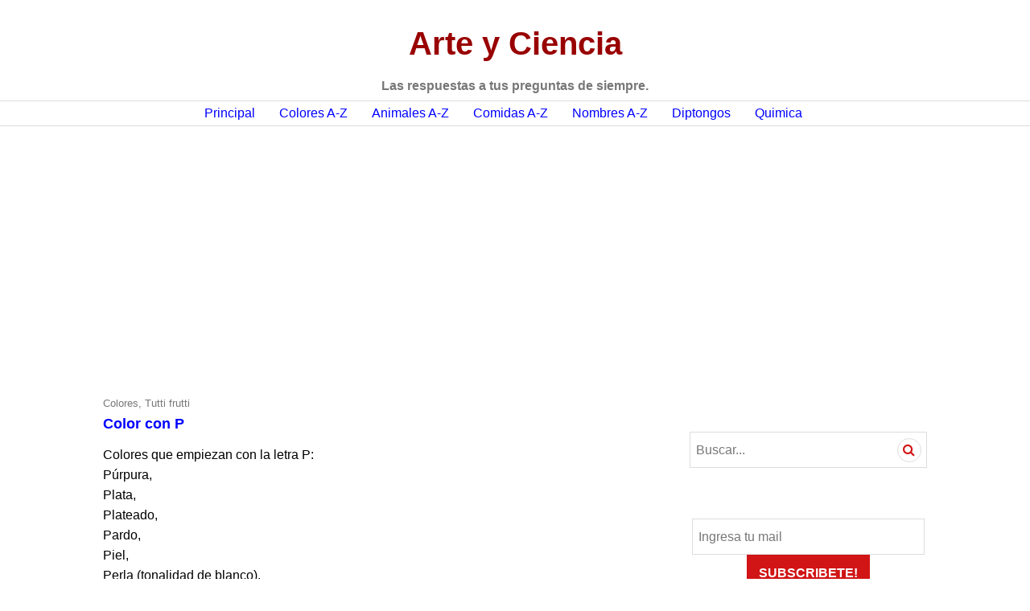

--- FILE ---
content_type: text/html; charset=UTF-8
request_url: https://arteciencia.trazoyrazon.com/2014/03/colores-con-p.html
body_size: 22071
content:
<!DOCTYPE html>
<html class='v2' dir='ltr' lang='es-PE' xmlns='http://www.w3.org/1999/xhtml' xmlns:b='http://www.google.com/2005/gml/b' xmlns:data='http://www.google.com/2005/gml/data' xmlns:expr='http://www.google.com/2005/gml/expr'>
<head>
<link href='https://www.blogger.com/static/v1/widgets/335934321-css_bundle_v2.css' rel='stylesheet' type='text/css'/>
<script async='async' src='//pagead2.googlesyndication.com/pagead/js/adsbygoogle.js'></script>
<meta content='70ACC992A53BF2B10B92875AD5076A10' name='msvalidate.01'/>
<!-- Pinned Site -->
<meta content='#FFBF00' name='msapplication-navbutton-color'/>
<meta content='Arte y Ciencia Net' name='application-name'/>
<meta content='IE=9' http-equiv='X-UA-Compatible'/>
<!-- fin Pinned Site -->
<!-- Open Graph -->
<meta content='article' property='og:type'/>
<meta content='Arte Ciencia' property='og:site_name'/>
<meta content='100000479861148' property='fb:admins'/>
<link href='https://blogger.googleusercontent.com/img/b/R29vZ2xl/AVvXsEiDtw_wqMazUkBYs1tIEpRJiHoKMU4pbvxnPsyeMtZmOuj2Y1sjxOsd0C0G0hPIWnOwo4UDIngYMLcPXE5JI-2XjfUAPIeEFxxByqL8DuNx2PEsV4pD5gDEtZn-p2k_F0EjXWV7HcXUuPw/s80/arte-ciencia.jpeg' rel='image_src'/>
<meta content='https://blogger.googleusercontent.com/img/b/R29vZ2xl/AVvXsEiDtw_wqMazUkBYs1tIEpRJiHoKMU4pbvxnPsyeMtZmOuj2Y1sjxOsd0C0G0hPIWnOwo4UDIngYMLcPXE5JI-2XjfUAPIeEFxxByqL8DuNx2PEsV4pD5gDEtZn-p2k_F0EjXWV7HcXUuPw/s80/arte-ciencia.jpeg' property='og:image'/>
<meta content='https://blogger.googleusercontent.com/img/b/R29vZ2xl/AVvXsEiDtw_wqMazUkBYs1tIEpRJiHoKMU4pbvxnPsyeMtZmOuj2Y1sjxOsd0C0G0hPIWnOwo4UDIngYMLcPXE5JI-2XjfUAPIeEFxxByqL8DuNx2PEsV4pD5gDEtZn-p2k_F0EjXWV7HcXUuPw/s80/arte-ciencia.jpeg' name='twitter:image'/>
<meta content='Arte y Ciencia: Color con P' name='twitter:title'/>
<meta content='Color con P : https://arteciencia.trazoyrazon.com/2014/03/colores-con-p.html' property='og:description'/>
<meta content='Color con P : https://arteciencia.trazoyrazon.com/2014/03/colores-con-p.html' name='twitter:description'/>
<!-- fin Open Graph -->
<meta content='https://arteciencia.trazoyrazon.com/2014/03/colores-con-p.html' name='msapplication-starturl'/>
<meta content='https://arteciencia.trazoyrazon.com/2014/03/colores-con-p.html' property='og:url'/>
<meta content='https://arteciencia.trazoyrazon.com/2014/03/colores-con-p.html' name='twitter:url'/>
<meta charset='UTF-8'/>
<meta content='width=device-width, initial-scale=1' name='viewport'/>
<meta content='text/html; charset=UTF-8' http-equiv='Content-Type'/>
<meta content='blogger' name='generator'/>
<link href='https://arteciencia.trazoyrazon.com/favicon.ico' rel='icon' type='image/x-icon'/>
<link href='https://arteciencia.trazoyrazon.com/2014/03/colores-con-p.html' rel='canonical'/>
<link rel="alternate" type="application/atom+xml" title="Arte y Ciencia - Atom" href="https://arteciencia.trazoyrazon.com/feeds/posts/default" />
<link rel="alternate" type="application/rss+xml" title="Arte y Ciencia - RSS" href="https://arteciencia.trazoyrazon.com/feeds/posts/default?alt=rss" />
<link rel="service.post" type="application/atom+xml" title="Arte y Ciencia - Atom" href="https://www.blogger.com/feeds/7182493975131912075/posts/default" />

<link rel="alternate" type="application/atom+xml" title="Arte y Ciencia - Atom" href="https://arteciencia.trazoyrazon.com/feeds/1769244764329727277/comments/default" />
<!--Can't find substitution for tag [blog.ieCssRetrofitLinks]-->
<meta content='https://arteciencia.trazoyrazon.com/2014/03/colores-con-p.html' property='og:url'/>
<meta content='Color con P' property='og:title'/>
<meta content='Las respuestas a tus preguntas de siempre. Colores y mas ejemplos para jugar BASTA, STOP, TUTI FRUTI' property='og:description'/>
<title>Color con P ~ Arte y Ciencia</title>
<!--[if lt IE 9]> <script src="https://html5shim.googlecode.com/svn/trunk/html5.js"></script> <![endif]-->
<style id='page-skin-1' type='text/css'><!--
/*
-----------------------------------------------
Template Name  : Canard
Created Date   : Monday, February 22, 2016
License        : GNU General Public License v2 or later
----------------------------------------------- */
.video-container {
position:relative;
padding-bottom:56.25%;
padding-top:30px;
height:0;
overflow:hidden;
}
.video-container iframe, .video-container object, .video-container embed {
position:absolute;
top:0;
left:0;
width:100%;
height:100%;
}
body#layout ul{list-style-type:none;list-style:none}
body#layout ul li{list-style-type:none;list-style:none}
body#layout #headerbwrap {height:auto;}
body#layout #content {}
body#layout .widget_searchnbt {display:none;}
body#layout .search-navigationnbt {display:none;}
body#layout .social-navigationnbt {display:none;}
body#layout .widget-areanbt {display:block;}
/* Variable definitions
====================
*/
/* Use this with templates/template-twocol.html */
.section,.widget{margin:0;padding:0;}
.section, .widget {margin:0px;padding:0px;line-height: 1.6;}
.widget ul, .widget li {margin:0px;padding:0px;line-height: 1.6;   list-style-type: none;}
/*--------------------------------------------------------------
# Normalize
--------------------------------------------------------------*/
html{font-family:'Open Sans',Arial,sans-serif;-webkit-text-size-adjust:100%;-ms-text-size-adjust:100%;}
body{margin:0;}
article,aside,details,figcaption,figure,footer,header,main,menu,nav,section,summary{display:block;}
audio,canvas,progress,video{display:inline-block;vertical-align:baseline;}
audio:not([controls]){display:none;height:0;}
[hidden],template{display:none;}
a{background-color:transparent;}
a:active,a:hover{outline:0;}
abbr[title]{border-bottom:1px dotted;}
b,strong{font-weight:bold;}
dfn{font-style:italic;}
div:focus{outline:none;}
h1{font-size:2em;margin:0.67em 0;}
mark{background:#ff0;color:#000;}
mark{background:#fff;color:#000;}
small{font-size:80%;}
sub,sup{font-size:75%;line-height:0;position:relative;vertical-align:baseline;}
sup{top:-0.5em;}
sub{bottom:-0.25em;}
img{border:0;}
svg:not(:root){overflow:hidden;}
figure{margin:0 0 30px;}
hr{box-sizing:content-box;height:0;}
pre{overflow:auto;}
code,kbd,pre,samp{font-family:monospace,monospace;font-size:1em;}
button,input,optgroup,select,textarea{border-radius:0;color:inherit;font:inherit;margin:0;}
button{overflow:visible;}
button,select{text-transform:none;}
button,html input[type="button"],input[type="reset"],input[type="submit"]{-webkit-appearance:button;cursor:pointer;}
button[disabled],html input[disabled]{cursor:default;}
button::-moz-focus-inner,input::-moz-focus-inner{border:0;padding:0;}
input{line-height:normal;}
input[type="checkbox"],input[type="radio"]{box-sizing:border-box;padding:0;}
input[type="number"]::-webkit-inner-spin-button,input[type="number"]::-webkit-outer-spin-button{height:auto;}
input[type="search"]{-webkit-appearance:none;box-sizing:content-box;}
input[type="search"]::-webkit-search-cancel-button,input[type="search"]::-webkit-search-decoration{-webkit-appearance:none;}
fieldset{border:1px solid #c0c0c0;margin:0 2px;padding:0.35em 0.625em 0.75em;}
legend{border:0;padding:0;}
textarea{overflow:auto;}
optgroup{font-weight:bold;}
table{border-collapse:collapse;border-spacing:0;}
td,th{padding:0;}
/*--------------------------------------------------------------
# FontAwesome
--------------------------------------------------------------*/
blockquote:before,.back-topnbt:before,.dropdown-togglenbt:before,.main-navigationnbt .menu-item-has-children > a:after,.menu-togglenbt:before,.search-formnbt:before,.search-togglenbt:before,.sidebar-togglenbt:before,.social-navigationnbt a:before{-webkit-font-smoothing:antialiased;-moz-osx-font-smoothing:grayscale;display:inline-block;font-family:FontAwesome;font-size:24px;font-style:normal;font-weight:normal;height:30px;line-height:1.25;speak:none;text-decoration:inherit;vertical-align:top;width:30px;}
/*--------------------------------------------------------------
# Typography
--------------------------------------------------------------*/
body,button,input,select,textarea{color:##363636;font-family:'Open Sans',Arial,sans-serif;font-size:16px;font-weight: 300;}
body{line-height:1.6;}
button,input,select,textarea{line-height:1.875;}
h1,h2,h3,h4,h5,h6{clear:both;font-family:'Open Sans',Arial,sans-serif;font-weight:bold;margin-top:0;}
h1{font-size:49px;line-height:1.225;margin-bottom:30px;}
h2{font-size:39px;line-height:1.54;margin-bottom:30px;}
h3{font-size:31px;line-height:1.452;margin-bottom:30px;}
h4{font-size:25px;line-height:1.2;margin-bottom:30px;}
h5{font-size:20px;line-height:1.5;margin-bottom:30px;}
h6{font-size:16px;line-height:1.5;margin-bottom:30px;}
h1 a,h2 a,h3 a,h4 a,h5 a,h6 a{font-weight:inherit;}
p{margin-top:0;margin-bottom:30px;}
dfn,cite,em,i{font-style:italic;}
cite{font-weight:bold;}
blockquote:before,blockquote:after,q:before,q:after{content:"";}
blockquote,q{quotes:"" "";}
blockquote{color:#555;font-style:italic;margin:0 0 30px;padding:0;position:relative;}
blockquote:before{color:#ddd;content:"\f10d";float:left;}
blockquote *{margin-bottom:0;}
blockquote blockquote{margin-left:30px;margin-top:30px;}
blockquote cite{font-style:normal;}
address{margin:0 0 30px;}
code,kbd,pre,tt,var{font-family:Inconsolata,monospace;}
pre{background:#eee;border-left:2px solid #d11415;max-width:100%;overflow:auto;padding:30px;}
abbr,acronym{border-bottom:1px dotted #222;cursor:help;}
mark,xins{background:#d11415;color:#fff;padding:0 0.2em;text-decoration:none;}
big{font-size:125%;}
/*--------------------------------------------------------------
# Elements
--------------------------------------------------------------*/
html{box-sizing:border-box;}
*,*:before,*:after{box-sizing:inherit;}
body{background:#fff;}
hr{background-color:#ddd;border:0;height:1px;margin-bottom:30px;}
ul,ol{margin:0 0 30px 0;padding:0;}
ul{list-style:square inside;}
ol{list-style:decimal inside;}
li > ul,li > ol{margin-bottom:0;margin-left:30px;}
dl{margin:0;}
dt{font-weight:bold;}
dd{margin:0 0 30px;}
img{height:auto;max-width:100%;}
table{border-top:1px solid #ddd;margin:0 0 30px;text-align:left;width:100%;}
caption,th{font-family:'Open Sans',Arial,sans-serif;font-weight:bold;text-transform:uppercase;}
caption{color:#777;}
th,td{border-bottom:1px solid #ddd;padding:5px;}
thead{background:#eee;}
/*--------------------------------------------------------------
# Forms
--------------------------------------------------------------*/
button,input[type="button"],input[type="reset"],input[type="submit"]{background:#d11415;border:2px solid #d11415;color:#fff;font-family:'Open Sans',Arial,sans-serif;font-weight:bold;padding:5.5px 13px;text-transform:uppercase;}
button:active,input[type="button"]:active,input[type="reset"]:active,input[type="submit"]:active,button:focus,input[type="button"]:focus,input[type="reset"]:focus,input[type="submit"]:focus,button:hover,input[type="button"]:hover,input[type="reset"]:hover,input[type="submit"]:hover{background:#fff;color:#d11415;outline:none;}
input[type="text"],input[type="email"],input[type="url"],input[type="password"],input[type="search"],textarea{-webkit-appearance:none;background:#fff;border:1px solid #ddd;border-radius:0;box-sizing:border-box;padding:6.5px;width:100%;}
input[type="text"]:focus,input[type="email"]:focus,input[type="url"]:focus,input[type="password"]:focus,input[type="search"]:focus,textarea:focus{box-shadow:inset 0 0 15px rgba(0,0,0,0.075);outline:none;}
/* Placeholder */
::input-placeholder{color:#777;}
::-webkit-input-placeholder{color:#777;}
:-moz-placeholder{color:#777;opacity:1;}
::-moz-placeholder{color:#777;opacity:1;}
:-ms-input-placeholder{color:#777;}
.search-formnbt{margin-bottom:30px;position:relative;}
.search-formnbt:before{background:#fff;border-radius:50%;color:#d11415;content:"\f002";font-size:16px;height:28px;line-height:28px;position:absolute;right:8.5px;top:8.5px;text-align:center;width:28px;}
.search-formnbt.hover:before{background:#eee;}
.search-formnbt .search-fieldnbt{padding-right:45px;}
.search-formnbt .search-submitnbt{background:transparent;border:1px solid #ddd;border-radius:50%;color:transparent;display:block;height:30px;overflow:hidden;padding:0;position:absolute;right:7.5px;top:7.5px;width:30px;z-index:2;}
.search-formnbt .search-submitnbt:active,.search-formnbt .search-submitnbt:focus,.search-formnbt .search-submitnbt:hover{background:transparent;border-color:#ddd;color:transparent;}
/*--------------------------------------------------------------
# Navigation
--------------------------------------------------------------*/
/*--------------------------------------------------------------
## Links
--------------------------------------------------------------*/
a{color:#0000FF;font-weight:normal;text-decoration:none;}
a:active,a:focus,a:hover{color:#0000FF;}
a:focus,a:hover{text-decoration:underline;}
a:visited{font-weight:normal;}
/*--------------------------------------------------------------
## Primary Menu
--------------------------------------------------------------*/
/* Menu Toggle */
.menu-togglenbt{background:#fff;border:1px solid #ddd;border-radius:50%;color:#222;height:45px;margin-top:-22.5px;padding:0;position:absolute;right:0;top:50%;width:45px;z-index:2;}
.menu-togglenbt:active,.menu-togglenbt:focus,.menu-togglenbt:hover{background:#eee;border-color:#ddd;color:#d11415;}
.menu-togglenbt:before{content:"\f0c9";font-size:12px;height:43px;line-height:43px;width:43px;}
.togglednbt .menu-togglenbt{background:#222;border-color:#222;color:#fff;}
.togglednbt .menu-togglenbt:active,.togglednbt .menu-togglenbt:focus,.togglednbt .menu-togglenbt:hover{background:#444;border-color:#444;}
.togglednbt .menu-togglenbt:before{content:"\f00d";}
/* Dropdown Toggle */
.dropdown-togglenbt{background:#fff;border:1px solid #ddd;border-radius:50%;color:#d11415;height:30px;margin-top:-15px;padding:0;position:absolute;right:0;top:50%;width:30px;z-index:1;}
.dropdown-togglenbt:active,.dropdown-togglenbt:focus,.dropdown-togglenbt:hover{background:#eee;border-color:#ddd;color:#d11415;}
.dropdown-togglenbt:before{content:"\f078";font-size:16px;height:28px;line-height:28px;width:28px;}
.dropdown-togglenbt.togglednbt:before{content:"\f077";}
/* Main Navigation */
.main-navigationnbt{font-size:16px;line-height:1.875;margin:0;z-index:2;}
.main-navigationnbt > div{display:none;}
.main-navigationnbt.togglednbt > div{background:#222;box-shadow:0 5px 15px rgba(0,0,0,0.075);display:block;position:absolute;top:100%;margin-top:8px;padding:7.5px;width:100%;left:0;z-index:9998;}
.main-navigationnbt.togglednbt > div:before{border-bottom:6px solid #222;border-left:6px solid transparent;border-right:6px solid transparent;top:-6px;content:"";display:block;right:16.5px;position:absolute;}
.main-navigationnbt > div > ul{background:#fff;border:1px solid #ddd;padding:30px;position:relative;}
.main-navigationnbt > div > ul > li:last-child{border-bottom:1px solid #eee;}
.main-navigationnbt ul{border-bottom:1px solid #eee;list-style:none;margin:0;padding-left:0;}
.main-navigationnbt li{border-top:1px solid #eee;padding-bottom:7.5px;padding-top:7.5px;position:relative;}
.main-navigationnbt ul ul{display:none;}
.main-navigationnbt ul.togglednbt{border-bottom:0;display:block;margin-bottom:-7.5px;margin-top:7.5px;padding-left:30px;}
.main-navigationnbt a{x-color:#222;display:block;text-decoration:none;}
.main-navigationnbt a:active,.main-navigationnbt a:focus,.main-navigationnbt a:hover{color:#d11415;}
.main-navigationnbt .page_item_has_children > a,.main-navigationnbt .menu-item-has-children > a{padding-right:45px;position:relative;}
.main-navigationnbt .current_page_item > a,.main-navigationnbt .current-menu-item > a,.main-navigationnbt .current_page_ancestor > a{color:#d11415;}
/*--------------------------------------------------------------
## Social Menu
--------------------------------------------------------------*/
.social-navigationnbt{background:#fff;border-bottom:1px solid #444;display:block;padding:7.5px 0;text-align:center;overflow:hidden;}
.social-navigationnbt > div{display:block;display:-webkit-box;display:-moz-box;display:-ms-flexbox;display:-webkit-flex;display:flex;-webkit-justify-content:center;justify-content:center;}
.social-navigationnbt ul{display:block;margin:0;padding:0;}
.social-navigationnbt li{display:block;float:left;margin:0 5px;line-height:1;}
.social-navigationnbt.bottom-socialnbt li{float:none;display:inline-block;}
.social-navigationnbt li:first-child{margin-left:0;}
.social-navigationnbt li:last-child{margin-right:0;}
.social-navigationnbt a{display:block;position:relative;width:30px;height:30px;color:#222;}
.social-navigationnbt a:before{height:30px;font-size:24px;line-height:30px;width:30px;}
.social-navigationnbt a:active,.social-navigationnbt a:focus,.social-navigationnbt a:hover{color:#222;}
.social-navigationnbt a:focus{outline-color:#555;}
.social-navigationnbt a:before{content:"\f1e0";}
.social-navigationnbt a[href*="codepen.io"]:before{content:"\f1cb";}
.social-navigationnbt a[href*="digg.com"]:before{content:"\f1a6";}
.social-navigationnbt a[href*="dribbble.com"]:before{content:"\f17d";}
.social-navigationnbt a[href*="dropbox.com"]:before{content:"\f16b";}
.social-navigationnbt a[href*="mailto:"]:before{content:"\f0e0";}
.social-navigationnbt a[href*="facebook.com"]:before{content:"\f09a";}
.social-navigationnbt a[href*="flickr.com"]:before{content:"\f16e";}
.social-navigationnbt a[href*="foursquare.com"]:before{content:"\f180";}
.social-navigationnbt a[href*="github.com"]:before{content:"\f09b";}
.social-navigationnbt a[href*="plus.google.com"]:before{content:"\f0d5";}
.social-navigationnbt a[href*="instagram.com"]:before{content:"\f16d";}
.social-navigationnbt a[href*="linkedin.com"]:before{content:"\f0e1";}
.social-navigationnbt a[href*="pinterest.com"]:before{content:"\f0d2";}
.social-navigationnbt a[href*="reddit.com"]:before{content:"\f1a1";}
.social-navigationnbt a[href$="/feeds/posts/default"]:before{content:"\f09e";}
.social-navigationnbt a[href*="spotify.com"]:before{content:"\f1bc";}
.social-navigationnbt a[href*="stumbleupon.com"]:before{content:"\f1a4";}
.social-navigationnbt a[href*="tumblr.com"]:before{content:"\f173";}
.social-navigationnbt a[href*="twitch.tv"]:before{content:"\f1e8";}
.social-navigationnbt a[href*="twitter.com"]:before{content:"\f099";}
.social-navigationnbt a[href*="vimeo.com"]:before{content:"\f194";}
.social-navigationnbt a[href*="wordpress.com"]:before,.social-navigationnbt a[href*="wordpress.org"]:before{content:"\f19a";}
.social-navigationnbt a[href*="youtube.com"]:before{content:"\f167";}
/*--------------------------------------------------------------
## Secondary Menu
--------------------------------------------------------------*/
.secondary-navigationnbt{font-size:13px;line-height:1.845;padding:0 15px 0 0;text-align:center;}
.secondary-navigationnbt ul{display:block;margin:0;padding:3px 0;}
.secondary-navigationnbt li{display:block;float:left;margin:0;padding:0 10px;}
.secondary-navigationnbt li:first-child{padding-left:0;}
.secondary-navigationnbt li:last-child{padding-right:0;}
.secondary-navigationnbt li + li{border-left:1px solid #444;}
.secondary-navigationnbt a{display:block;position:relative;color:#ccc;}
.secondary-navigationnbt a:active,.secondary-navigationnbt a:focus,.secondary-navigationnbt a:hover{color:#fff;}
.secondary-navigationnbt a:focus{outline-color:#555;}
/*--------------------------------------------------------------
## Footer Menu
--------------------------------------------------------------*/
.footer-navigationnbt{border-top:1px solid #ddd;display:block;font-size:13px;line-height:1.845;padding:15px 0;text-align:center;}
.footer-navigationnbt > div{display:block;display:-webkit-box;display:-moz-box;display:-ms-flexbox;display:-webkit-flex;display:flex;-webkit-justify-content:center;justify-content:center;}
.footer-navigationnbt ul{display:block;margin:0;padding:0;}
.footer-navigationnbt li{display:block;margin:0;}
.footer-navigationnbt a{display:block;padding:3px 0;position:relative;color:#777;}
.footer-navigationnbt a:active,.footer-navigationnbt a:focus,.footer-navigationnbt a:hover{color:#d11415;}
/*--------------------------------------------------------------
## Bottom Menu
--------------------------------------------------------------*/
.bottom-navigationnbt{x-background:#222;x-border-bottom:1px solid #444;display:block;font-size:13px;line-height:1.845;padding:15px 0;text-align:center;}
.bottom-navigationnbt ul{display:block;margin:0;}
.bottom-navigationnbt li{display:block;margin:0;}
.bottom-navigationnbt a{display:block;padding:3px 0;position:relative;color:#ccc;}
.bottom-navigationnbt a:active,.bottom-navigationnbt a:focus,.bottom-navigationnbt a:hover{color:#fff;}
.bottom-navigationnbt a:focus{outline-color:#555;}
/*--------------------------------------------------------------
# Accessibility
--------------------------------------------------------------*/
.screen-reader-text{clip:rect(1px,1px,1px,1px);position:absolute!important;height:1px;width:1px;overflow:hidden;}
.screen-reader-text:focus{background-color:#fff;border-radius:0;box-shadow:0 0 2px 2px rgba(0,0,0,0.7);clip:auto!important;color:#21759b;display:block;font-size:14px;font-size:0.875rem;font-weight:bold;height:auto;left:5px;line-height:normal;padding:15px 23px 14px;text-decoration:none;top:5px;width:auto;z-index:100000;}
/*--------------------------------------------------------------
# Clearings
--------------------------------------------------------------*/
.clear:before,.clear:after,.entry-content:before,.entry-content:after,.entry-metanbt:before,.entry-metanbt:after,.footer-navigationnbt > div:before,.footer-navigationnbt > div:after,.footer-widgetnbt:before,.footer-widgetnbt:after,.hentry:before,.hentry:after,.main-navigationnbt ul:before,.main-navigationnbt ul:after,.site-headernbt:before,.site-headernbt:after,.site-contentnbt:before,.site-contentnbt:after,.site-content-innernbt:before,.site-content-innernbt:after,.site-footernbt:before,.site-footernbt:after,.site-top-innernbt:before,.site-top-innernbt:after,.social-navigationnbt > div:before,.social-navigationnbt > div:after,.secondary-navigationnbt > div:before,.secondary-navigationnbt > div:after{content:"";display:table;}
.clear:after,.entry-content:after,.entry-metanbt:after,.footer-navigationnbt > div:after,.footer-widgetnbt:after,.hentry:after,.main-navigationnbt ul:after,.site-headernbt:after,.site-contentnbt:after,.site-content-innernbt:after,.site-footernbt:after,.site-top-innernbt:after,.social-navigationnbt > div:after,.secondary-navigationnbt > div:after{clear:both;}
/*--------------------------------------------------------------
# Widgets
--------------------------------------------------------------*/
#secondarynbt .widget{font-size:16px;line-height:1.5;margin:0;padding:0 0 30px 0;word-break:break-word;}
#tertiarynbt .widget{font-size:16px;line-height:1.5;padding:0 0 30px 0;word-break:break-word;}
#secondarynbt .widget h2{font-size:25px;line-height:1.2;margin-bottom:30px;}
#tertiarynbt .widget h2{font-size:25px;line-height:1.2;margin-bottom:30px;}
#secondarynbt .widget select{margin-bottom:30px;max-width:100%;}
#tertiarynbt .widget select{margin-bottom:30px;max-width:100%;}
.widget-areanbt:before{background:#ddd;content:"";display:block;height:1px;left:0;margin-top:-30px;position:absolute;width:100%;}
/* Sidebar Toggle */
.sidebar-togglenbt{background:#fff;border:1px solid #ddd;border-radius:50%;color:#222;height:45px;margin-bottom:30px;margin-left:-22.5px;padding:0;position:relative;left:50%;width:45px;z-index:1;}
.sidebar-togglenbt:active,.sidebar-togglenbt:focus,.sidebar-togglenbt:hover{background:#eee;border-color:#ddd;color:#d11415;}
.sidebar-togglenbt.togglednbt{background:#222;border-color:#222;color:#fff;}
.sidebar-togglenbt.togglednbt:active,.sidebar-togglenbt.togglednbt:focus,.sidebar-togglenbt.togglednbt:hover{background:#444;border-color:#444;}
.sidebar-togglenbt:before{content:"\f141";font-size:16px;height:43px;line-height:43px;width:43px;}
.togglednbt.sidebar-togglenbt:before{content:"\f00d";}
.widget-areanbt{display:none;}
.togglednbt.widget-areanbt{display:block;}
/* Footer Widget */
.footer-widgetnbt{border-top:1px solid #ddd;padding:30px 0 0; background: #004A87; color: #ccc;}
.footer-widget-innernbt .widget{border-bottom:1px solid #ddd;margin-bottom:30px;}
.footer-widget-innernbt .widget:last-of-type{border-bottom:0;margin-bottom:0;}
.footer-widget-innernbt .widget:nth-of-type(4n+1){clear:left;margin-left:0;}
.footer-widget-innernbt .widget:nth-of-type(4n+4){clear:right;margin-right:0;}
.footer-widgetnbt a, .footer-widgetnbt a:active, .footer-widgetnbt a:focus, .footer-widgetnbt a:hover {
color: #ccc;
}
/*--------------------------------------------------------------
# Content
--------------------------------------------------------------*/
/*--------------------------------------------------------------
## Grid
--------------------------------------------------------------*/
.bottom-navigationnbt > div,.bottom-socialnbt > div,.entry-header-inner,.footer-navigationnbt > div,.footer-widget-innernbt,.search-navigation-innernbt,.site-branding,.site-content-innernbt,.site-infonbt,.site-top-innernbt{width:90%;}
.bottom-navigationnbt > div,.bottom-socialnbt > div,.entry-header-inner,.footer-navigationnbt > div,.footer-widget-innernbt,.header-image-inner,.search-navigation-innernbt,.site-branding,.site-content-innernbt,.site-infonbt,.site-top-innernbt{margin:0 auto;}
.site-mainnbt,.widget-areanbt{padding-top:30px;padding-bottom:30px;}
/*--------------------------------------------------------------
## Header
--------------------------------------------------------------*/
.site-headernbt{x-border-bottom:1px solid #ddd;padding:20px 0;position:relative;width:100%;}
.site-topnbt{background:#fff;color:#ccc;display:none;margin-bottom:10px;margin-top:-10px;padding:0.0px 0;}
/* Search Navigation */
.search-navigationnbt{position:absolute;top:30px;left:0;width:100%;}
.search-navigation-innernbt{position:relative;}
.search-headernbt{min-width:30px;}
.search-togglenbt{background:transparent;border:1px solid #ddd;border-radius:50%;color:#222;height:45px;padding:0;position:relative;width:45px;z-index:2;}
.search-togglenbt:active,.search-togglenbt:focus,.search-togglenbt:hover{background:#eee;border-color:#ddd;color:#d11415;}
.search-togglenbt:before{content:"\f002";font-size:16px;height:43px;line-height:43px;width:43px;}
.togglednbt .search-togglenbt{background:#222;border-color:#222;color:#fff;}
.togglednbt .search-togglenbt:active,.togglednbt .search-togglenbt:focus,.togglednbt .search-togglenbt:hover{background:#444;border-color:#444;}
.togglednbt .search-togglenbt:before{content:"\f00d";font-size:12px;}
.search-headernbt .search-formnbt{display:none;position:absolute;right:0;z-index:1;}
.search-headernbt.togglednbt .search-formnbt{display:block;}
.search-headernbt .search-formnbt{background:#222;box-shadow:0 5px 15px rgba(0,0,0,0.075);margin-top:8px;padding:7.5px;width:100%;}
.search-headernbt.togglednbt .search-togglenbt:after{border-bottom:6px solid #222;border-left:6px solid transparent;border-right:6px solid transparent;bottom:-9px;content:"";display:block;left:50%;margin-left:-6px;position:absolute;}
.search-headernbt .search-formnbt:before{right:16px;top:16px;}
.search-headernbt .search-formnbt .search-submitnbt{right:15px;top:15px;}
/* Site Branding */
.site-branding{align-items:center;display:block;display:-webkit-box;display:-moz-box;display:-ms-flexbox;display:-webkit-flex;display:flex;-webkit-flex-direction:column;flex-direction:column;-webkit-justify-content:center;justify-content:center;min-height:45px;position:relative;text-align:center;word-break:break-word;z-index:1;}
.site-titlenbt{color:#990000;font-size:25px;line-height:1.2;margin:0 60px;padding:0;}
.site-titlenbt a{color:inherit;}
.site-titlenbt a:active,.site-titlenbt a:focus,.site-titlenbt a:hover{color:#222;}
.site-descriptionnbt{color:#777;font-family:'Open Sans',Arial,sans-serif;font-size:16px;line-height:1.875;margin:0 60px;padding:3px 0;text-transform:none;}
/* Site Social */
.site-socialnbt{background:#222;border-bottom:1px solid #444;padding:7.5px 0;}
.site-social-innernbt{display:block;display:-webkit-box;display:-moz-box;display:-ms-flexbox;display:-webkit-flex;display:flex;-webkit-justify-content:center;justify-content:center;}
/*--------------------------------------------------------------
## Footer
--------------------------------------------------------------*/
.site-footernbt{background:#3691CE;padding:7.5px 0;position:relative;}
.site-infonbt{color:#ccc;font-size:13px;line-height:1.845;padding:3px 0;text-align:center;}
.site-infonbt a{color:#ccc;}
.site-infonbt a:active,.site-infonbt a:focus,.site-infonbt a:hover{color:#fff;}
.site-infonbt a:focus{outline-color:#555;}
.site-infonbt .sep{color:#444;font-size:16px;line-height:1.5;vertical-align:bottom;}
.site-infonbt .sep:hover{-webkit-transform:rotate(360deg);transform:rotate(360deg);}
/*--------------------------------------------------------------
## Posts & Pages
--------------------------------------------------------------*/
.hentry{margin:0 0 30px;}
.blognbt .hentry{border-top:1px solid #eee;padding-top:00px;}
.blognbt .hentry:first-of-type{border-top:0;x-margin-top:-30px;}
.bylinenbt img{border-radius:50%;float:left;margin-right:5px;}
.entry-content{margin:0 0 10px 0;}
.more-linknbt{white-space:nowrap;}
/* Entry Header */
.blognbt .hentry .entry-title{font-size:18px;line-height:1.2;margin:0 0 15px 0;}
.blognbt .hentry.type-page .entry-title{margin:0;}
/* Entry Meta */
.entry-metanbt{font-family:'Open Sans',Arial,sans-serif;font-size:13px;line-height:1.54;padding:5px 0;text-transform:none;}
.content-areanbt .entry-metanbt,.content-areanbt .entry-metanbt a{color:#777;}
.content-areanbt .entry-metanbt a:active,.content-areanbt .entry-metanbt a:focus,.content-areanbt .entry-metanbt a:hover{color:#222;}
/* Entry Footer */
.entry-footer{color:#777;display:block;float:left;font-family:'Open Sans',Arial,sans-serif;font-size:13px;font-weight:bold;line-height:1.54;margin-bottom:30px;text-transform:uppercase;width:100%;}
.page .entry-footer{float:none;margin-bottom:0;width:100%;}
.entry-footer a{color:#777;}
.entry-footer a:active,.entry-footer a:focus,.entry-footer a:hover{color:#222;}
.entry-footer .bylinenbt,.entry-footer .cat-linksnbt,.entry-footer .comments-linknbt,.entry-footer .edit-linknbt,.entry-footer .posted-onnbt{border-top:1px solid #eee;display:block;padding:5px 0;}
.entry-footer > span:last-of-type{border-bottom:1px solid #eee;}
.entry-footer .cat-linksnbt,.entry-footer .comments-linknbt{float:none;}
/*--------------------------------------------------------------
# Media
--------------------------------------------------------------*/
embed,iframe,object,video,.fb_iframe_widget,.video-player,.wp-audio-shortcode{margin-bottom:30px;max-width:100%;}
/*--------------------------------------------------------------
# Transitions
--------------------------------------------------------------*/
button,input,textarea,.search-formnbt:before,.sitenbt,.site-infonbt .sep{transition:all 350ms ease-in-out;}
a{transition:color 350ms ease-in-out,background-color 350ms ease-in-out;}
/*--------------------------------------------------------------
# Responsive
--------------------------------------------------------------*/
/*--------------------------------------------------------------
## x >= 600px
--------------------------------------------------------------*/
@media screen and (min-width: 600px) {
.site-logo-link{max-width:580px;}
.menu-togglenbt{height:60px;margin-top:-30px;width:60px;}
.menu-togglenbt:before{font-size:16px;height:58px;line-height:58px;width:58%;}
.main-navigationnbt.togglednbt > div:before{right:24px;}
.sidebar-togglenbt{height:60px;margin-bottom:60px;margin-left:-30px;width:60px;}
.sidebar-togglenbt:before{height:58px;line-height:58px;width:58px;}
#secondarynbt .widget{padding-bottom:30px;}
#tertiarynbt .widget{padding-bottom:30px;}
.footer-widgetnbt{padding-top:60px;}
.footer-widget-innernbt .widget{border-bottom:0;margin-bottom:0;}
.site-mainnbt,.widget-areanbt{padding-top:00px;}
.widget-areanbt:before{margin-top:-60px;}
.site-branding{min-height:60px;}
.site-descriptionnbt,.site-titlenbt{margin:0 90px;}
.site-titlenbt{font-size:31px;line-height:1.452;}
.search-togglenbt{height:60px;width:60px;}
.search-togglenbt:before{font-size:24px;height:58px;line-height:58px;width:58px;}
.togglednbt .search-togglenbt:before{font-size:16px;}
.blognbt .hentry{margin-bottom:30px;padding-top:10px;}
.blognbt .hentry:first-of-type{x-margin-top:-30px;}
}
/*--------------------------------------------------------------
## x >= 768px
--------------------------------------------------------------*/
@media screen and (min-width: 768px) {
body{font-size:16px;}
.bottom-navigationnbt > div,.bottom-socialnbt > div,.entry-header-inner,.footer-navigationnbt > div,.footer-widget-innernbt,.search-navigation-innernbt,.site-branding,.site-content-innernbt,.site-infonbt,.site-top-innernbt{width:648px;}
.footer-widget-innernbt .widget{width:294px;}
.footer-widget-innernbt .widget{float:left;}
.footer-widget-innernbt .widget{margin-left:30px;margin-right:30px;}
.footer-widget-innernbt .widget:nth-of-type(even){clear:right;margin-right:0;}
.footer-widget-innernbt .widget:nth-of-type(odd){clear:left;margin-left:0;}
.site-titlenbt{font-size:40px;line-height:1.225;}
}
/*--------------------------------------------------------------
## x >= 840px
--------------------------------------------------------------*/
@media screen and (min-width: 840px) {
.bottom-navigationnbt > div,.bottom-socialnbt > div,.entry-header-inner,.footer-navigationnbt > div,.footer-widget-innernbt,.search-navigation-innernbt,.site-branding,.site-content-innernbt,.site-infonbt,.site-top-innernbt{width:720px;}
.footer-widget-innernbt .widget{width:330px;}
}
/*--------------------------------------------------------------
## x >= 960px
--------------------------------------------------------------*/
@media screen and (min-width: 960px) {
.site-headernbt {position: relative;padding: 30px 0;padding: 30px 0px 10px 0px;}
.site-topnbt {position: absolute;top: 0px; margin-top: 0px;width: 100%;}
.menu-togglenbt{display:none;}
.main-navigationnbt{float:left;}
.main-navigationnbt{z-index:1;}
.main-navigationnbt > div{display:block;margin:0 auto;width:auto;}
.main-navigationnbt.togglednbt > div{background:#fff;border:0;box-shadow:none;position:relative;top:auto;margin-top:0;width:100%;left:auto;padding:0;z-index:9998;}
.main-navigationnbt > div:before{background:#fff;content:"";display:block;height:100%;position:absolute;width:1px;z-index:1;}
.main-navigationnbt > div > ul{border:0;padding:0;}
.main-navigationnbt > div > ul > li:last-child{border-bottom:0;}
.main-navigationnbt ul{border-bottom:0;}
.main-navigationnbt ul.togglednbt{border-bottom:0;display:none;margin-bottom:0;margin-top:0;padding-left:0;}
.main-navigationnbt li{border-top:0;float:left;padding:0 15px;}
.main-navigationnbt .nav-menu > li + li{x-border-left:1px solid #eee;}
.main-navigationnbt .menu-item-has-children{padding-right:38.5px;position:relative;}
.main-navigationnbt .page_item_has_children > a,.main-navigationnbt .menu-item-has-children > a{padding-right:0;position:static;}
.main-navigationnbt .menu-item-has-children > a:after{color:#d11415;content:"\f078";font-size:16px;height:16px;line-height:1;margin-top:-8px;position:absolute;top:50%;right:15px;width:16px;}
.main-navigationnbt ul ul .menu-item-has-children > a:after{-webkit-transform:rotate(-90deg);transform:rotate(-90deg);}
.main-navigationnbt ul ul{background:#fff;border:1px solid #ddd;box-shadow:0 5px 15px rgba(0,0,0,0.075);float:left;padding:15px 0;position:absolute;top:1.875em;left:-999em;z-index:99999;}
.main-navigationnbt ul ul ul{left:-999em;top:-16px;}
.main-navigationnbt ul ul a{width:208px;}
.main-navigationnbt ul ul li{background:#fff;}
.main-navigationnbt ul li:hover > ul,.main-navigationnbt ul .focus > ul{display:block;left:auto;margin-left:-16px;}
.main-navigationnbt ul ul li:hover > ul,.main-navigationnbt ul ul .focus > ul{left:100%;}
.bottom-socialnbt{display:none;}
.social-navigationnbt{border-bottom:0;float:right;padding-bottom:0;padding-left:15px;padding-top:0;}
.social-navigationnbt a:before{font-size:26px;}
.secondary-navigationnbt{display:block;float:left;}
.bottom-navigationnbt{display:none;}
.footer-navigationnbt ul{padding:3px 0;}
.footer-navigationnbt li{border-top:0;float:left;padding:0 10px;}
.footer-navigationnbt li:first-child{padding-left:0;}
.footer-navigationnbt li:last-child{padding-right:0;}
.footer-navigationnbt li + li{border-left:1px solid #eee;}
.footer-navigationnbt a{padding:0;}
.sidebar-togglenbt{display:none;}
.widget-areanbt{display:block;}
.entry-header-inner,.footer-navigationnbt > div,.footer-widget-innernbt,.header-image-inner,.search-navigation-innernbt,.site-branding,.site-content-innernbt,.site-infonbt,.site-top-innernbt{width:950px;}
.site-mainnbt{width:641px;}
.widget-areanbt{width:310px;}
.footer-widget-innernbt .widget{width:165px;}
.site-mainnbt{x-border-right:1px solid #ddd;float:left;padding-right:60px;}
.widget-areanbt{x-border-left:1px solid #ddd;float:right;margin-left:-1px;padding-left:15px;padding-top:60px;}
.widget-areanbt:before{display:none;}
.footer-widget-innernbt .widget:nth-of-type(even),.footer-widget-innernbt .widget:nth-of-type(odd){clear:none;margin-left:30px;margin-right:30px;}
.footer-widget-innernbt .widget:nth-of-type(4n+1){clear:left;margin-left:0;}
.footer-widget-innernbt .widget:nth-of-type(4n+4){clear:right;margin-right:0;}
.no-site-branding .site-headernbt{padding-top:0;}
.site-topnbt{display:block;}
.no-site-branding .site-topnbt{margin:0;}
.site-branding{min-height:0;}
.site-descriptionnbt,.site-titlenbt{padding-left:0;padding-right:0;}
.search-navigationnbt{border-top:1px solid #ddd;border-bottom:1px solid #ddd;margin-bottom:-10px;margin-top:0px;padding-top:0px;position:relative;top:auto;}
.no-site-branding .site-branding + .search-navigationnbt{margin-top:0;}
.search-navigation-innernbt{align-items:center;-webkit-align-items:center;display:block;display:-webkit-box;display:-moz-box;display:-ms-flexbox;display:-webkit-flex;display:flex;-webkit-justify-content:center;justify-content:center;}
.search-togglenbt{height:30px;width:30px;z-index:0;border: 1px solid #fff;}
.search-togglenbt:before{font-size:16px;height:28px;line-height:28px;width:28px;}
.search-headernbt.togglednbt .search-togglenbt:before{font-size:12px;}
.header-image{border-top:1px solid #ddd;margin:30px 0 -15px;padding:30px 0 15px;}
.no-site-branding .header-image{margin-top:0;}
}
/*--------------------------------------------------------------
## x >= 1080px
--------------------------------------------------------------*/
@media screen and (min-width: 1080px) {
.entry-header-inner,.footer-navigationnbt > div,.footer-widget-innernbt,.header-image-inner,.search-navigation-innernbt,.site-branding,.site-content-innernbt,.site-infonbt,.site-top-innernbt{x-width:1024px;width:1024px;}
.site-mainnbt{x-width:705px;width:715px;}
.widget-areanbt{width:310px;}
.footer-widget-innernbt .widget{width:195px;}
}
/*--------------------------------------------------------------
## x >= 1380px
--------------------------------------------------------------*/
@media screen and (min-width: 1380px) {
.entry-header-inner,.footer-navigationnbt > div,.footer-widget-innernbt,.header-image-inner,.search-navigation-innernbt,.site-branding,.site-content-innernbt,.site-infonbt,.site-top-innernbt{width:1260px;}
.site-mainnbt{width:930px;}
.widget-areanbt{width:331px;}
.entry-footer,.footer-widget-innernbt .widget{width:270px;}
}
h2.date-header{margin:10px 0;display:none;}
.main .widget{margin:0 0 5px;padding:0 0 2px;}
.main .Blog{border-bottom-width:0;}
#header .description{}
#comments{padding:10px;margin-bottom:20px;}
#comments h4{font-size:22px;margin-bottom:10px;}
.deleted-comment{font-style:italic;color:gray;}
#blog-pager-newer-link{float:left;}
#blog-pager-older-link{float:right;}
#blog-pager{text-align:center;padding:5px;margin:10px 0;}
.feed-links{clear:both;line-height: 2em;}
.comment-form{}
#navbar-iframe{height:0;visibility:hidden;display:none;}
.author-profile{background:#f6f6f6;border:1px solid #eee;margin:10px 0 10px 0;padding:8px;overflow:hidden;}
.author-profile img{border:1px solid #ddd;float:left;margin-right:10px;}
.post-iconspbt{margin:5px 0 0 0;padding:0;}
.post-locationpbt{margin:5px 0;padding:0;}
.related-postbwrap{margin:10px auto 0;}
.related-postbwrap h4{font-weight:bold;margin:0 0 .5em;}
.related-post-style-2,.related-post-style-2 li{list-style:none;margin:0;padding:0;}
.related-post-style-2 li{border-top:1px solid #eee;overflow:hidden;padding:10px 0;}
.related-post-style-2 li:first-child{border-top:none;}
.related-post-style-2 .related-post-item-thumbnail{width:80px;height:80px;max-width:none;max-height:none;background-color:transparent;border:none;float:left;margin:2px 10px 0 0;padding:0;}
.related-post-style-2 .related-post-item-title{font-weight:bold;font-size:100%;}
.related-post-style-2 .related-post-item-summary{display:block;}
.related-post-style-3,.related-post-style-3 li{margin:0;padding:0;list-style:none;word-wrap:break-word;overflow:hidden;}
.related-post-style-3 .related-post-item{display:block;float:left;width:160px;height:auto;padding:10px;border-left:0 solid #eee;margin-bottom:-989px;padding-bottom:999px;}
.related-post-style-3 .related-post-item:first-child{border-left:none;}
.related-post-style-3 .related-post-item-thumbnail{display:none;margin:0 0 10px;width:160px;height:auto;max-width:100%;max-height:none;background-color:transparent;border:none;padding:0;}
.related-post-style-3 .related-post-item-title{font-weight:normal;text-decoration:none;}
.pbtsharethisbutt{overflow:hidden;padding:5px 0 0;margin:0;text-transform:none;float:left;}
.pbtsharethisbutt a {padding-left:5px;padding-right:5px;}
.separator a[style="margin-left: 1em; margin-right: 1em;"] {margin-left: auto!important;margin-right: auto!important;}
.separator a[style="clear: left; float: left; margin-bottom: 1em; margin-right: 1em;"] {clear: none !important; float: none !important; margin-bottom: 0em !important; margin-right: 0em !important;}
.separator a[style="clear: left; float: left; margin-bottom: 1em; margin-right: 1em;"] img {float: left !important; margin: 0px 10px 10px 0px;}
.separator a[style="clear: right; float: right; margin-bottom: 1em; margin-left: 1em;"] {clear: none !important; float: none !important; margin-bottom: 0em !important; margin-left: 0em !important;}
.separator a[style="clear: right; float: right; margin-bottom: 1em; margin-left: 1em;"] img {float: right !important; margin: 0px 0px 10px 10px;}
.PopularPosts .widget-content ul li{padding:6px 0;}
.reaction-buttons table{border:none;margin-bottom:5px;}
.reaction-buttons table,.reaction-buttons td{border:none!important;}
.pbtthumbimg{float:left;margin:0 10px 5px 0;padding:4px;border:0 solid #eee;background:none;width:auto;height:150px;}
.status-msg-wrap{font-size:110%;width:90%;margin:0px auto 60px;position:relative;}

--></style>
<script async='async' src='https://ajax.googleapis.com/ajax/libs/jquery/1.11.3/jquery.min.js' type='text/javascript'></script>
<style type='text/css'>
.pbtsharethisbutt {float:none;}
</style>
<!-- PROPIO -->
<style type='text/css'>
.status-msg-border
     {border: 0px}
h1 a, h1 a:active,h1 a:focus,h1 a:hover, h1 a:visited
     {x-color:#000000;font-weight:bold;text-decoration:none;}
h3.site-titlenbt a, h3.site-titlenbt a:active,h3.site-titlenbt a:focus,h3.site-titlenbt a:hover, h3.site-titlenbt a:visited
     {color:#990000;font-weight:bold;text-decoration:none;}
span.cat-linksnbt a
     {color:#0000FF;font-weight:normal;text-decoration:none;}
.Header h3 {
    margin-bottom: 10px;
  }
.date-outer {
	clear: both;
  }
.entry-content h2 {
	font-size: 120%;
	margin: 5px auto;
}
.entry-content h3 {
	font-size: 120%;
	margin: 5px auto;
}
.post-outer {
   clear: both;
}


ul.share-links {display: inline;}
ul.share-links li { list-style-type: none; float: left; }
ul.share-links li a i {
    color: #fff;
    width: 100px;
    height: 55px;
    border-radius: 2px;
    font-size: 15px;
    margin-right: 10px;
    padding-top: 18%;
    text-align: left;
    text-indent: 12px;
    transition: all 0.2s ease-in-out;
    cursor: pointer;
    padding-left: 2px;
}
ul.share-links li a i:hover { opacity: .7; }
.widget .post-body li {
    list-style-type: none; 
}

.fa-facebook-text:before {
  content: "\f09a\20 facebook";
}
.fa-twitter-text:before {
  content: "\f099\20 twitter";
}
.fa-google-text:before {
  content: "\f0d5\20 google+";
}
.fa-envelope-text:before {
  content: "\f003\20 eMail";
}
.fa-whatsapp-text:before {
    content: "\f232\20whatsapp";
}
.fa-facebook-text { background:#3b5998 } 
.fa-twitter-text { background:#00aced }
.fa-google-text { background:#dd4b39 }
.fa-envelope-text { background:#62BC0F }
.fa-whatsapp-text { background:#11ae09 }

.fa { padding-right: 10px;}

.outer-div { margin: 20px 0px; padding: 10px 0px; text-align: center; }
.inner-div { display: inline-block; padding: 0px; margin: 0px}
.ads_responsive_1 { width: 300px; height: 250px;}
@media(min-width: 500px) { .ads_responsive_1 { width: 336px; height: 280px;} }
@media(min-width: 1380px) { .ads_responsive_1 { width: 728px; height: 90px;} }

div.miradiv {
 margin: 20px auto 20px auto;
 font-weight: bold;
}
a.miraa {
 font-weight: bold;
}
.justy {
   text-align: justify;
   text-justify: inter-word;
   align: justify;
}

</style>
<link href='https://www.blogger.com/dyn-css/authorization.css?targetBlogID=7182493975131912075&amp;zx=832b4e48-9925-465f-9793-098e12164ab9' media='none' onload='if(media!=&#39;all&#39;)media=&#39;all&#39;' rel='stylesheet'/><noscript><link href='https://www.blogger.com/dyn-css/authorization.css?targetBlogID=7182493975131912075&amp;zx=832b4e48-9925-465f-9793-098e12164ab9' rel='stylesheet'/></noscript>
<meta name='google-adsense-platform-account' content='ca-host-pub-1556223355139109'/>
<meta name='google-adsense-platform-domain' content='blogspot.com'/>

<!-- data-ad-client=ca-pub-3754454868298564 -->

</head>
<body class='blognbt' id='' itemscope='itemscope' itemtype='http://schema.org/WebPage'>
<script type='application/ld+json'>
{
 "@context": "http://schema.org",
 "@type": "Organization",
 "url": "https://arteciencia.trazoyrazon.com/",
 "name": "Arte Ciencia",
 "description" : "Las respuestas a tus preguntas de siempre",
 "logo": "https://blogger.googleusercontent.com/img/b/R29vZ2xl/AVvXsEiDtw_wqMazUkBYs1tIEpRJiHoKMU4pbvxnPsyeMtZmOuj2Y1sjxOsd0C0G0hPIWnOwo4UDIngYMLcPXE5JI-2XjfUAPIeEFxxByqL8DuNx2PEsV4pD5gDEtZn-p2k_F0EjXWV7HcXUuPw/s80/arte-ciencia.jpeg",
 "sameAs": [
     "https://www.facebook.com/arteyciencianet"
 ]
}
</script>
<div class='sitenbt' id='pagenbt'>
<a class='skip-link screen-reader-text' href='#contentnbt'>Skip to content</a>
<header class='site-headernbt' id='mastheadnbt' role='banner'>
<div class='site-topnbt'>
<div class='site-top-innernbt'>
<!-- main secondary navigation -->
<nav class='secondary-navigationnbt' role='navigation'>
<div class='secondarymenuarea no-items section' id='secondarymenuarea'>
</div>
</nav>
</div><!-- .site-top-inner -->
</div><!-- .site-top -->
<div class='site-branding'>
<div class='siteheaderarea section' id='siteheaderarea'><div class='widget Header' data-version='1' id='Header1'>
<div id='header-inner'>
<div class='titlewrapper'>
<h3 class='site-titlenbt'>
<a href='https://arteciencia.trazoyrazon.com/'>Arte y Ciencia</a>
</h3>
</div>
<h2 class='site-descriptionnbt'>Las respuestas a tus preguntas de siempre.</h2>
</div>
</div></div>
</div><!-- .site-branding -->
<div class='search-navigationnbt' id='search-navigationnbt'>
<div class='search-navigation-innernbt'>
<nav class='main-navigationnbt' id='site-navigationnbt' role='navigation'>
<div class='menu-nbt-menu-container'>
<ul class='menunbt' id='primary-menunbt'>
<li><a href='https://arteciencia.trazoyrazon.com/'>Principal</a></li>
<li><a href='https://arteyciencianet.blogspot.com/search/label/Colores'>Colores A-Z</a></li><li>
<a href='https://arteyciencianet.blogspot.com/2011/07/animales-que-empiezan-con.html'>Animales A-Z</a></li><li>
<a href='https://arteyciencianet.blogspot.com/2012/01/comidas-que-empiezan-con.html'>Comidas A-Z</a></li><li>
<a href='https://arteyciencianet.blogspot.com/2012/01/nombres-que-empiezan-con.html'>Nombres A-Z</a></li><li>
<a href='https://arteyciencianet.blogspot.com/2012/07/lista-de-diptongos-con-ai-au-ei-eu-ia.html'>Diptongos</a></li><li>
<a href='https://arteyciencianet.blogspot.com/search/label/Quimica?max-results=15'>Quimica</a></li>
<!-- li class='menu-item-has-children'><a href='#'>Business</a> <ul class='sub-menu'> <li><a href='#'>Internet</a></li> <li><a href='#'>Market</a></li> <li><a href='#'>Stock</a></li> </ul> </li> <li class='menu-item-has-children'><a href='#'>Downloads</a> <ul class='sub-menu'> <li><a href='#'>Dvd</a></li> <li><a href='#'>Games</a></li> <li class='menu-item-has-children'><a href='#'>Software</a> <ul class='sub-menu'> <li><a href='#'>Office</a></li> </ul> </li> </ul> </li> <li class='menu-item-has-children'><a href='#'>Parent Category</a> <ul class='sub-menu'> <li class='menu-item-has-children'><a href='#'>Child Category 1</a> <ul class='sub-menu'> <li><a href='#'>Sub Child Category 1</a></li> <li><a href='#'>Sub Child Category 2</a></li> <li><a href='#'>Sub Child Category 3</a></li> </ul> </li> <li><a href='#'>Child Category 2</a></li> <li><a href='#'>Child Category 3</a></li> <li><a href='#'>Child Category 4</a></li> </ul> </li> <li><a href='#'>Featured</a></li> <li class='menu-item-has-children'><a href='#'>Health</a> <ul class='sub-menu'> <li><a href='#'>Childcare</a></li> <li><a href='#'>Doctors</a></li> </ul> </li> <li><a href='#'>Uncategorized</a></li -->
</ul>
</div>
</nav><!-- #site-navigation -->
<div class='search-headernbt' id='search-headernbt'>
<form action='/search' class='search-formnbt' itemprop='potentialAction' itemscope='itemscope' itemtype='http://schema.org/SearchAction' method='get' role='search'>
<meta content='https://arteciencia.trazoyrazon.com/search?q={q}' itemprop='target'/>
<label>
<span class='screen-reader-text'>Search for:</span>
<input class='search-fieldnbt' itemprop='query-input' name='q' placeholder='Buscar...' title='Ingrese que desea buscar:' type='search' value=''/>
</label>
<input class='search-submitnbt' type='submit' value='Search'/>
</form>
</div><!-- #search-header -->
</div><!-- .search-navigation-inner -->
</div><!-- #search-navigation -->
</header><!-- #masthead -->
<div class='site-contentnbt' id='contentnbt'>
<div class='site-content-innernbt'>
<div style='margin: 20px 20px 20px 20px;'>
<script async src="//pagead2.googlesyndication.com/pagead/js/adsbygoogle.js"></script>
<!-- lnk_adaptable_1 -->
<ins class="adsbygoogle"
     style="display:block"
     data-ad-client="ca-pub-3754454868298564"
     data-ad-slot="1624162473"
     data-ad-format="link"></ins>
<script>
(adsbygoogle = window.adsbygoogle || []).push({});
</script>
</div>
<div class='content-areanbt' id='primarynbt'>
<div class='site-mainnbt' id='mainnbt' role='main'>
<div class='sitemainblogarea section' id='sitemainblogarea'><div class='widget Blog' data-version='1' id='Blog1'>
<div class='blog-posts hfeed'>

        <div class="date-outer">
    
<h2 class='date-header'><span>sábado, 29 de marzo de 2014</span></h2>

        <div class="date-posts">
    
<div class='post-outer'>
<span itemprop='breadcrumb' itemscope='itemscope' itemtype='https://schema.org/BreadcrumbList'>
<span itemprop='itemListElement' itemscope='itemscope' itemtype='https://schema.org/ListItem'>
<meta content='https://arteciencia.trazoyrazon.com/search/label/Colores' itemprop='url'/>
<meta content='Colores' itemprop='name'/>
<meta content='https://arteciencia.trazoyrazon.com/search/label/Colores' itemprop='item'/>
<meta content='0' itemprop='position'/>
</span>
<span itemprop='itemListElement' itemscope='itemscope' itemtype='https://schema.org/ListItem'>
<meta content='https://arteciencia.trazoyrazon.com/search/label/Tutti%20frutti' itemprop='url'/>
<meta content='Tutti frutti' itemprop='name'/>
<meta content='https://arteciencia.trazoyrazon.com/search/label/Tutti%20frutti' itemprop='item'/>
<meta content='1' itemprop='position'/>
</span>
</span>
<article class='post hentry' id='https://arteciencia.trazoyrazon.com/2014/03/colores-con-p.html#1769244764329727277' itemprop='mainEntityOfPage' itemscope='itemscope' itemtype='https://schema.org/Article'>
<a name='1769244764329727277'></a>
<header class='entry-header'>
<div class='entry-metanbt'><span class='cat-linksnbt'><a href='https://arteciencia.trazoyrazon.com/search/label/Colores' rel='tag'>Colores</a>, <a href='https://arteciencia.trazoyrazon.com/search/label/Tutti%20frutti' rel='tag'>Tutti frutti</a></span></div>
<h1 class='post-title entry-title' itemprop='headline'>
<a href='https://arteciencia.trazoyrazon.com/2014/03/colores-con-p.html'>Color con P</a>
</h1>
</header>
<div class='post-header-line-1'></div>
<div class='post-body' id='post-body-1769244764329727277' itemprop='text'>
<div class='justy'>
Colores que empiezan con la letra P: <br>
Púrpura,<br>
Plata,<br>
Plateado,<br>
Pardo,<br>
Piel,<br>
Perla (tonalidad de blanco),<br>
Perú (CD853F)<br>
Pistacho (#BEF574 Fruto del pistachero)<br>
Persimonio (#EC5800 Fruta caqui, palosanto, persimonio o zapote)<br>
Peridot (#9AB973 Gema verde parecida a la esmeralda)<br>
Pera (#D1E231 Una fruta)<br>
Papaya (#FFEFD5 Fruto del papayo)<br>
Pajizo (De color de paja)<br>
</div>
<br/>
<abbr class='published' content='2014-03-29T19:56:00-07:00' itemprop='datePublished' title='2014-03-29T19:56:00-07:00'></abbr>
<abbr class='updated' content='2014-03-30T04:02:23Z' itemprop='dateModified' title='2014-03-30T04:02:23Z'></abbr>
<meta content='https://1.bp.blogspot.com/-KrqyDPcHFOk/W1VT320Q-aI/AAAAAAAAIcc/UZkG0lmlWy8tIvqsUzfLyFCLKfUm4Cu5wCLcBGAs/s1600/RENIEC-DNI.jpg' itemprop='image'/>
<meta content='true' itemprop='mainEntityOfPage'/>
<meta content='https://1.bp.blogspot.com/-KrqyDPcHFOk/W1VT320Q-aI/AAAAAAAAIcc/UZkG0lmlWy8tIvqsUzfLyFCLKfUm4Cu5wCLcBGAs/s1600/RENIEC-DNI.jpg' itemprop='image'/>
<div class='outer-div'><div class='inner-div'>
<!-- lnk_adaptable_1 -->
<ins class="adsbygoogle ads_responsive_1"
     style="display:block"
     data-ad-client="ca-pub-3754454868298564"
     data-ad-slot="1624162473"
     data-ad-format="link"></ins>
<script>
(adsbygoogle = window.adsbygoogle || []).push({});
</script>
</div></div>
<span class='entry-content'>
<div style="clear: both;"></div>Colores que empiezan con la letra P: <br />
Púrpura,<br />
Plata,<br />
Plateado,<br />
Pardo,<br />
Piel,<br />
Perla (tonalidad de blanco),<br />
Perú (CD853F)<br />
Pistacho (#BEF574 Fruto del pistachero)<br />
Persimonio (#EC5800 Fruta caqui, palosanto, persimonio o zapote)<br />
Peridot (#9AB973 Gema verde parecida a la esmeralda)<br />
Pera (#D1E231 Una fruta)<br />
Papaya (#FFEFD5 Fruto del papayo)<br />
Pajizo (De color de paja)<br />
</span>
<div class='sharethis-inline-share-buttons'></div>
<div style='width: 100%; clear: both;  margin: 20px 25px 25px 0px;'><div style='margin: 0 auto; width:300px'>
<!-- ads_adaptable_1 -->
<ins class="adsbygoogle"
     style="display:block"
     data-ad-client="ca-pub-3754454868298564"
     data-ad-slot="9630896070"
     data-ad-format="rectangle"></ins>
<script>
(adsbygoogle = window.adsbygoogle || []).push({});
</script>
</div></div>
</div>
<div style='clear: both;'></div>
<div class='entry-metanbt'>
<span class='post-author vcard'>Por&nbsp;<span class='fn' itemprop='author' itemscope='itemscope' itemtype='https://schema.org/Person'><span itemprop='name'>Amanda M.</span></span></span>&nbsp;/&nbsp;
<meta content='https://arteciencia.trazoyrazon.com/2014/03/colores-con-p.html' itemprop='url'/><a class='timestamp-link' href='https://arteciencia.trazoyrazon.com/2014/03/colores-con-p.html' rel='bookmark' title='permanent link'><span class='published updated' title='2014-03-29T19:56:00-07:00'>sábado, marzo 29, 2014</span></a>&nbsp;/&nbsp;
<a class='comment-link' href='https://arteciencia.trazoyrazon.com/2014/03/colores-con-p.html#comment-form' onclick=''>
No hay comentarios
</a>
&nbsp;/&nbsp;
<div id='organization-example' itemprop='publisher' itemscope='itemscope' itemtype='https://schema.org/Organization'>
<a href='https://www.facebook.com/arteyciencianet' itemprop='url'>
<span itemprop='logo' itemscope='itemscope' itemtype='https://schema.org/ImageObject'>
<img alt='Logo Muñoz, Amanda' itemprop='url' src='https://2.bp.blogspot.com/-tJyq2e-1sXE/W0oVXaR6BcI/AAAAAAAAIcA/NJLun-RzDR4NaV0QsWnsF0scU6ZihSn8gCLcBGAs/s40/AM.jpg'/>
</span>
<meta content='Muñoz, Amanda' itemprop='name'/>
</a>
</div>
</div>
<div class='post-location post-locationpbt'>
</div>
</article>
<div style='clear: both;'></div>
<div class='blog-pager' id='blog-pager'>
<span id='blog-pager-newer-link'>
<a class='blog-pager-newer-link' href='https://arteciencia.trazoyrazon.com/2014/03/colores-con-q.html' id='Blog1_blog-pager-newer-link' title='Entrada más reciente'>Entrada más reciente</a>
</span>
<span id='blog-pager-older-link'>
<a class='blog-pager-older-link' href='https://arteciencia.trazoyrazon.com/2014/03/colores-con-o.html' id='Blog1_blog-pager-older-link' title='Entrada antigua'>Entrada antigua</a>
</span>
<a class='home-link' href='https://arteciencia.trazoyrazon.com/'>Inicio</a>
</div>
<div class='clear'></div>
<div class='comments' id='comments'>
<a name='comments'></a>
<h4>No hay comentarios:</h4>
<div class='comments-content'>
<script async='async' src='' type='text/javascript'></script>
<script type='text/javascript'>
    (function() {
      var items = <!--Can't find substitution for tag [post.commentJso]-->;
      var msgs = <!--Can't find substitution for tag [post.commentMsgs]-->;
      var config = <!--Can't find substitution for tag [post.commentConfig]-->;

// <![CDATA[
      var cursor = null;
      if (items && items.length > 0) {
        cursor = parseInt(items[items.length - 1].timestamp) + 1;
      }

      var bodyFromEntry = function(entry) {
        if (entry.gd$extendedProperty) {
          for (var k in entry.gd$extendedProperty) {
            if (entry.gd$extendedProperty[k].name == 'blogger.contentRemoved') {
              return '<span class="deleted-comment">' + entry.content.$t + '</span>';
            }
          }
        }
        return entry.content.$t;
      }

      var parse = function(data) {
        cursor = null;
        var comments = [];
        if (data && data.feed && data.feed.entry) {
          for (var i = 0, entry; entry = data.feed.entry[i]; i++) {
            var comment = {};
            // comment ID, parsed out of the original id format
            var id = /blog-(\d+).post-(\d+)/.exec(entry.id.$t);
            comment.id = id ? id[2] : null;
            comment.body = bodyFromEntry(entry);
            comment.timestamp = Date.parse(entry.published.$t) + '';
            if (entry.author && entry.author.constructor === Array) {
              var auth = entry.author[0];
              if (auth) {
                comment.author = {
                  name: (auth.name ? auth.name.$t : undefined),
                  profileUrl: (auth.uri ? auth.uri.$t : undefined),
                  avatarUrl: (auth.gd$image ? auth.gd$image.src : undefined)
                };
              }
            }
            if (entry.link) {
              if (entry.link[2]) {
                comment.link = comment.permalink = entry.link[2].href;
              }
              if (entry.link[3]) {
                var pid = /.*comments\/default\/(\d+)\?.*/.exec(entry.link[3].href);
                if (pid && pid[1]) {
                  comment.parentId = pid[1];
                }
              }
            }
            comment.deleteclass = 'item-control blog-admin';
            if (entry.gd$extendedProperty) {
              for (var k in entry.gd$extendedProperty) {
                if (entry.gd$extendedProperty[k].name == 'blogger.itemClass') {
                  comment.deleteclass += ' ' + entry.gd$extendedProperty[k].value;
                }
              }
            }
            comments.push(comment);
          }
        }
        return comments;
      };

      var paginator = function(callback) {
        if (hasMore()) {
          var url = config.feed + '?alt=json&v=2&orderby=published&reverse=false&max-results=50';
          if (cursor) {
            url += '&published-min=' + new Date(cursor).toISOString();
          }
          window.bloggercomments = function(data) {
            var parsed = parse(data);
            cursor = parsed.length < 50 ? null
                : parseInt(parsed[parsed.length - 1].timestamp) + 1
            callback(parsed);
            window.bloggercomments = null;
          }
          url += '&callback=bloggercomments';
          var script = document.createElement('script');
          script.type = 'text/javascript';
          script.src = url;
          document.getElementsByTagName('head')[0].appendChild(script);
        }
      };
      var hasMore = function() {
        return !!cursor;
      };
      var getMeta = function(key, comment) {
        if ('iswriter' == key) {
          var matches = !!comment.author
              && comment.author.name == config.authorName
              && comment.author.profileUrl == config.authorUrl;
          return matches ? 'true' : '';
        } else if ('deletelink' == key) {
          return config.baseUri + '/delete-comment.g?blogID='
               + config.blogId + '&postID=' + comment.id;
        } else if ('deleteclass' == key) {
          return comment.deleteclass;
        }
        return '';
      };

      var replybox = null;
      var replyUrlParts = null;
      var replyParent = undefined;

      var onReply = function(commentId, domId) {
        if (replybox == null) {
          // lazily cache replybox, and adjust to suit this style:
          replybox = document.getElementById('comment-editor');
          if (replybox != null) {
            replybox.height = '250px';
            replybox.style.display = 'block';
            replyUrlParts = replybox.src.split('#');
          }
        }
        if (replybox && (commentId !== replyParent)) {
          document.getElementById(domId).insertBefore(replybox, null);
          replybox.src = replyUrlParts[0]
              + (commentId ? '&parentID=' + commentId : '')
              + '#' + replyUrlParts[1];
          replyParent = commentId;
        }
      };

      var hash = (window.location.hash || '#').substring(1);
      var startThread, targetComment;
      if (/^comment-form_/.test(hash)) {
        startThread = hash.substring('comment-form_'.length);
      } else if (/^c[0-9]+$/.test(hash)) {
        targetComment = hash.substring(1);
      }

      // Configure commenting API:
      var configJso = {
        'maxDepth': config.maxThreadDepth
      };
      var provider = {
        'id': config.postId,
        'data': items,
        'loadNext': paginator,
        'hasMore': hasMore,
        'getMeta': getMeta,
        'onReply': onReply,
        'rendered': true,
        'initComment': targetComment,
        'initReplyThread': startThread,
        'config': configJso,
        'messages': msgs
      };

      var render = function() {
        if (window.goog && window.goog.comments) {
          var holder = document.getElementById('comment-holder');
          window.goog.comments.render(holder, provider);
        }
      };

      // render now, or queue to render when library loads:
      if (window.goog && window.goog.comments) {
        render();
      } else {
        window.goog = window.goog || {};
        window.goog.comments = window.goog.comments || {};
        window.goog.comments.loadQueue = window.goog.comments.loadQueue || [];
        window.goog.comments.loadQueue.push(render);
      }
    })();
// ]]>
  </script>
<div id='comment-holder'>
<!--Can't find substitution for tag [post.commentHtml]-->
</div>
</div>
<p class='comment-footer'>
<div class='comment-form'>
<a name='comment-form'></a>
<p>
</p>
<a href='https://www.blogger.com/comment/frame/7182493975131912075?po=1769244764329727277&hl=es&saa=85391&origin=https://arteciencia.trazoyrazon.com' id='comment-editor-src'></a>
<iframe allowtransparency='true' class='blogger-iframe-colorize blogger-comment-from-post' frameborder='0' height='410' id='comment-editor' name='comment-editor' src='' width='100%'></iframe>
<!--Can't find substitution for tag [post.friendConnectJs]-->
<script src='https://www.blogger.com/static/v1/jsbin/2830521187-comment_from_post_iframe.js' type='text/javascript'></script>
<script type='text/javascript'>
      BLOG_CMT_createIframe('https://www.blogger.com/rpc_relay.html', '0');
    </script>
</div>
</p>
<div id='backlinks-container'>
<div id='Blog1_backlinks-container'>
</div>
</div>
</div>
</div>
<div style='width: 100%; clear: both;  margin: 20px 0px;'>
      <ins class="adsbygoogle"
           style="display:block"
           data-ad-format="autorelaxed"
           data-ad-client="ca-pub-3754454868298564"
           data-ad-slot="6302702984"></ins>
      <script>
           (adsbygoogle = window.adsbygoogle || []).push({});
      </script>
      </div>

        </div></div>
      
</div>
<div style='clear: both;'></div>
<div class='post-feeds'>
</div>
</div></div>
</div><!-- #main -->
</div><!-- #primary -->
<!-- button aria-controls='secondarynbt' aria-expanded='false' class='sidebar-togglenbt'><span class='screen-reader-text'>Sidebar</span></button> <div class='widget-areanbt' id='secondarynbt' role='complementary' -->
<!-- button aria-controls='secondarynbt' aria-expanded='true' class='sidebar-togglenbt togglednbt'><span class='screen-reader-text'>Sidebar</span></button -->
<div aria-expanded='true' class='widget-areanbt togglednbt' id='secondarynbt' role='complementary'>
<div class='widget widget_search'>
<form action='/search' class='search-formnbt' method='get' role='search'>
<label>
<span class='screen-reader-text'>Search for:</span>
<input class='search-fieldnbt' name='q' placeholder='Buscar...' title='Ingrese lo que desea buscar:' type='search' value=''/>
</label>
<input class='search-submitnbt' type='submit' value='Search'/>
</form>
</div>
<div class='sidebarwidgetsarea section' id='sidebarwidgetsarea'><div class='widget HTML' data-version='1' id='HTML1'>
<div class='widget-content'>
<form action='https://feedburner.google.com/fb/a/mailverify' method='post' onsubmit="window.open(&apos;https://feedburner.google.com/fb/a/mailverify?uri=arteyciencianet&apos;, &apos;popupwindow&apos;, &apos;scrollbars=yes,width=550,height=520&apos;);return true" style='border:0px solid #ccc;padding:3px;text-align:center;' target='popupwindow'><input name='email'  type='text' placeholder='Ingresa tu mail'/><input name='uri' type='hidden' value="arteyciencianet"/><input name='loc' type='hidden' value='es_es'/><input type='submit' value='Subscribete!'/></form>
</div>
<div class='clear'></div>
</div><div class='widget PopularPosts' data-version='1' id='PopularPosts1'>
<h2>Lo mas visitado</h2>
<div class='widget-content popular-posts'>
<ul>
<li>
<div class='item-title'><a href='https://arteciencia.trazoyrazon.com/2011/07/colores-magenta-fucsia-morado-malva.html'>Colores Magenta: Fucsia, Morado, Malva, Lila, Salmon, Lavanda, Rosa</a></div>
<div class='item-snippet'> Muestra RGB Nombre Notas   255 0 255 Magenta    253 63 146 Fucsia    197 75 140 Morado    224 176 255 Malva    200 162 200 Lila    254 195 ...</div>
</li>
<li>
<div class='item-title'><a href='https://arteciencia.trazoyrazon.com/2010/05/colores-que-empiezan-con.html'>Color con J Jade, Jaspeado; A B C D E F G H (1)</a></div>
<div class='item-snippet'>Lista de colores, para el JUEGO bachillerato stop, con cada letra del abecedario:   Colores con A: Azul, Amarillo, Ámbar , Añil, Aguamarina ...</div>
</li>
<li>
<div class='item-title'><a href='https://arteciencia.trazoyrazon.com/2012/07/formato-plantilla-formulario-tutti.html'>Formato del juego BASTA, BACHILLERATO STOP, TUTTI FRUTTI, AUTOPENCIL para imprimir</a></div>
<div class='item-snippet'>El Tutti frutti (en algunos lugares conocido también como &#161;Mercadito!, &#161;Basta!, Bachillerato, Pi, Auto pencil, Stop, Lápiz quieto ,Pizza con...</div>
</li>
<li>
<div class='item-title'><a href='https://arteciencia.trazoyrazon.com/2012/07/lista-de-diptongos-con-ai-au-ei-eu-ia.html'>Lista de palabras con DIPTONGOS. Tipos y definicion</a></div>
<div class='item-snippet'>Un diptongo es la unión de dos vocales en una misma sílaba. La unión de dos vocales puede ser un diptongo o un hiato. Se denomina triptongo ...</div>
</li>
<li>
<div class='item-title'><a href='https://arteciencia.trazoyrazon.com/2012/01/colores-que-empiezan-con.html'>Colores con I Indigo, H Humo; R,S,T,U,V,W,X,Y,Z (3)</a></div>
<div class='item-snippet'>Lista de colores para jugar tuti fruti que empiezan con cada letra del alfabeto en español:   Colores con R: Rojo, Rosado, Rosa, Rubio, Rubí...</div>
</li>
</ul>
<div class='clear'></div>
</div>
</div><div class='widget HTML' data-version='1' id='HTML2'>
<div class='widget-content'>
<a  href="https://www.facebook.com/arteyciencianet">Facebook
</a>
</div>
<div class='clear'></div>
</div></div>
</div><!-- #secondary -->
</div><!-- .site-content-inner -->
</div><!-- #content -->
<!-- mobile secondary navigation -->
<nav class='bottom-navigationnbt' role='navigation'>
<div class='secondarymenumobile no-items section' id='secondarymenumobile'>
</div>
</nav>
<div class='footer-widgetnbt' id='tertiarynbt' role='complementary'>
<div class='footer-widget-innernbt'>
<div class='footerwidgetsarea section' id='footerwidgetsarea'><div class='widget BlogArchive' data-version='1' id='BlogArchive1'>
<h2>Archivo</h2>
<div class='widget-content'>
<div id='ArchiveList'>
<div id='BlogArchive1_ArchiveList'>
<ul class='hierarchy'>
<li class='archivedate collapsed'>
<a class='toggle' href='javascript:void(0)'>
<span class='zippy'>

        &#9658;&#160;
      
</span>
</a>
<a class='post-count-link' href='https://arteciencia.trazoyrazon.com/2023/'>
2023
</a>
<span class='post-count' dir='ltr'>(4)</span>
<ul class='hierarchy'>
<li class='archivedate collapsed'>
<a class='toggle' href='javascript:void(0)'>
<span class='zippy'>

        &#9658;&#160;
      
</span>
</a>
<a class='post-count-link' href='https://arteciencia.trazoyrazon.com/2023/08/'>
agosto 2023
</a>
<span class='post-count' dir='ltr'>(4)</span>
</li>
</ul>
</li>
</ul>
<ul class='hierarchy'>
<li class='archivedate collapsed'>
<a class='toggle' href='javascript:void(0)'>
<span class='zippy'>

        &#9658;&#160;
      
</span>
</a>
<a class='post-count-link' href='https://arteciencia.trazoyrazon.com/2019/'>
2019
</a>
<span class='post-count' dir='ltr'>(3)</span>
<ul class='hierarchy'>
<li class='archivedate collapsed'>
<a class='toggle' href='javascript:void(0)'>
<span class='zippy'>

        &#9658;&#160;
      
</span>
</a>
<a class='post-count-link' href='https://arteciencia.trazoyrazon.com/2019/03/'>
marzo 2019
</a>
<span class='post-count' dir='ltr'>(2)</span>
</li>
</ul>
<ul class='hierarchy'>
<li class='archivedate collapsed'>
<a class='toggle' href='javascript:void(0)'>
<span class='zippy'>

        &#9658;&#160;
      
</span>
</a>
<a class='post-count-link' href='https://arteciencia.trazoyrazon.com/2019/02/'>
febrero 2019
</a>
<span class='post-count' dir='ltr'>(1)</span>
</li>
</ul>
</li>
</ul>
<ul class='hierarchy'>
<li class='archivedate collapsed'>
<a class='toggle' href='javascript:void(0)'>
<span class='zippy'>

        &#9658;&#160;
      
</span>
</a>
<a class='post-count-link' href='https://arteciencia.trazoyrazon.com/2018/'>
2018
</a>
<span class='post-count' dir='ltr'>(6)</span>
<ul class='hierarchy'>
<li class='archivedate collapsed'>
<a class='toggle' href='javascript:void(0)'>
<span class='zippy'>

        &#9658;&#160;
      
</span>
</a>
<a class='post-count-link' href='https://arteciencia.trazoyrazon.com/2018/10/'>
octubre 2018
</a>
<span class='post-count' dir='ltr'>(3)</span>
</li>
</ul>
<ul class='hierarchy'>
<li class='archivedate collapsed'>
<a class='toggle' href='javascript:void(0)'>
<span class='zippy'>

        &#9658;&#160;
      
</span>
</a>
<a class='post-count-link' href='https://arteciencia.trazoyrazon.com/2018/08/'>
agosto 2018
</a>
<span class='post-count' dir='ltr'>(1)</span>
</li>
</ul>
<ul class='hierarchy'>
<li class='archivedate collapsed'>
<a class='toggle' href='javascript:void(0)'>
<span class='zippy'>

        &#9658;&#160;
      
</span>
</a>
<a class='post-count-link' href='https://arteciencia.trazoyrazon.com/2018/02/'>
febrero 2018
</a>
<span class='post-count' dir='ltr'>(2)</span>
</li>
</ul>
</li>
</ul>
<ul class='hierarchy'>
<li class='archivedate collapsed'>
<a class='toggle' href='javascript:void(0)'>
<span class='zippy'>

        &#9658;&#160;
      
</span>
</a>
<a class='post-count-link' href='https://arteciencia.trazoyrazon.com/2017/'>
2017
</a>
<span class='post-count' dir='ltr'>(3)</span>
<ul class='hierarchy'>
<li class='archivedate collapsed'>
<a class='toggle' href='javascript:void(0)'>
<span class='zippy'>

        &#9658;&#160;
      
</span>
</a>
<a class='post-count-link' href='https://arteciencia.trazoyrazon.com/2017/07/'>
julio 2017
</a>
<span class='post-count' dir='ltr'>(1)</span>
</li>
</ul>
<ul class='hierarchy'>
<li class='archivedate collapsed'>
<a class='toggle' href='javascript:void(0)'>
<span class='zippy'>

        &#9658;&#160;
      
</span>
</a>
<a class='post-count-link' href='https://arteciencia.trazoyrazon.com/2017/04/'>
abril 2017
</a>
<span class='post-count' dir='ltr'>(1)</span>
</li>
</ul>
<ul class='hierarchy'>
<li class='archivedate collapsed'>
<a class='toggle' href='javascript:void(0)'>
<span class='zippy'>

        &#9658;&#160;
      
</span>
</a>
<a class='post-count-link' href='https://arteciencia.trazoyrazon.com/2017/03/'>
marzo 2017
</a>
<span class='post-count' dir='ltr'>(1)</span>
</li>
</ul>
</li>
</ul>
<ul class='hierarchy'>
<li class='archivedate collapsed'>
<a class='toggle' href='javascript:void(0)'>
<span class='zippy'>

        &#9658;&#160;
      
</span>
</a>
<a class='post-count-link' href='https://arteciencia.trazoyrazon.com/2016/'>
2016
</a>
<span class='post-count' dir='ltr'>(44)</span>
<ul class='hierarchy'>
<li class='archivedate collapsed'>
<a class='toggle' href='javascript:void(0)'>
<span class='zippy'>

        &#9658;&#160;
      
</span>
</a>
<a class='post-count-link' href='https://arteciencia.trazoyrazon.com/2016/12/'>
diciembre 2016
</a>
<span class='post-count' dir='ltr'>(1)</span>
</li>
</ul>
<ul class='hierarchy'>
<li class='archivedate collapsed'>
<a class='toggle' href='javascript:void(0)'>
<span class='zippy'>

        &#9658;&#160;
      
</span>
</a>
<a class='post-count-link' href='https://arteciencia.trazoyrazon.com/2016/11/'>
noviembre 2016
</a>
<span class='post-count' dir='ltr'>(19)</span>
</li>
</ul>
<ul class='hierarchy'>
<li class='archivedate collapsed'>
<a class='toggle' href='javascript:void(0)'>
<span class='zippy'>

        &#9658;&#160;
      
</span>
</a>
<a class='post-count-link' href='https://arteciencia.trazoyrazon.com/2016/10/'>
octubre 2016
</a>
<span class='post-count' dir='ltr'>(5)</span>
</li>
</ul>
<ul class='hierarchy'>
<li class='archivedate collapsed'>
<a class='toggle' href='javascript:void(0)'>
<span class='zippy'>

        &#9658;&#160;
      
</span>
</a>
<a class='post-count-link' href='https://arteciencia.trazoyrazon.com/2016/03/'>
marzo 2016
</a>
<span class='post-count' dir='ltr'>(19)</span>
</li>
</ul>
</li>
</ul>
<ul class='hierarchy'>
<li class='archivedate collapsed'>
<a class='toggle' href='javascript:void(0)'>
<span class='zippy'>

        &#9658;&#160;
      
</span>
</a>
<a class='post-count-link' href='https://arteciencia.trazoyrazon.com/2015/'>
2015
</a>
<span class='post-count' dir='ltr'>(18)</span>
<ul class='hierarchy'>
<li class='archivedate collapsed'>
<a class='toggle' href='javascript:void(0)'>
<span class='zippy'>

        &#9658;&#160;
      
</span>
</a>
<a class='post-count-link' href='https://arteciencia.trazoyrazon.com/2015/11/'>
noviembre 2015
</a>
<span class='post-count' dir='ltr'>(2)</span>
</li>
</ul>
<ul class='hierarchy'>
<li class='archivedate collapsed'>
<a class='toggle' href='javascript:void(0)'>
<span class='zippy'>

        &#9658;&#160;
      
</span>
</a>
<a class='post-count-link' href='https://arteciencia.trazoyrazon.com/2015/08/'>
agosto 2015
</a>
<span class='post-count' dir='ltr'>(2)</span>
</li>
</ul>
<ul class='hierarchy'>
<li class='archivedate collapsed'>
<a class='toggle' href='javascript:void(0)'>
<span class='zippy'>

        &#9658;&#160;
      
</span>
</a>
<a class='post-count-link' href='https://arteciencia.trazoyrazon.com/2015/05/'>
mayo 2015
</a>
<span class='post-count' dir='ltr'>(1)</span>
</li>
</ul>
<ul class='hierarchy'>
<li class='archivedate collapsed'>
<a class='toggle' href='javascript:void(0)'>
<span class='zippy'>

        &#9658;&#160;
      
</span>
</a>
<a class='post-count-link' href='https://arteciencia.trazoyrazon.com/2015/04/'>
abril 2015
</a>
<span class='post-count' dir='ltr'>(12)</span>
</li>
</ul>
<ul class='hierarchy'>
<li class='archivedate collapsed'>
<a class='toggle' href='javascript:void(0)'>
<span class='zippy'>

        &#9658;&#160;
      
</span>
</a>
<a class='post-count-link' href='https://arteciencia.trazoyrazon.com/2015/01/'>
enero 2015
</a>
<span class='post-count' dir='ltr'>(1)</span>
</li>
</ul>
</li>
</ul>
<ul class='hierarchy'>
<li class='archivedate expanded'>
<a class='toggle' href='javascript:void(0)'>
<span class='zippy toggle-open'>

        &#9660;&#160;
      
</span>
</a>
<a class='post-count-link' href='https://arteciencia.trazoyrazon.com/2014/'>
2014
</a>
<span class='post-count' dir='ltr'>(31)</span>
<ul class='hierarchy'>
<li class='archivedate collapsed'>
<a class='toggle' href='javascript:void(0)'>
<span class='zippy'>

        &#9658;&#160;
      
</span>
</a>
<a class='post-count-link' href='https://arteciencia.trazoyrazon.com/2014/08/'>
agosto 2014
</a>
<span class='post-count' dir='ltr'>(2)</span>
</li>
</ul>
<ul class='hierarchy'>
<li class='archivedate collapsed'>
<a class='toggle' href='javascript:void(0)'>
<span class='zippy'>

        &#9658;&#160;
      
</span>
</a>
<a class='post-count-link' href='https://arteciencia.trazoyrazon.com/2014/04/'>
abril 2014
</a>
<span class='post-count' dir='ltr'>(2)</span>
</li>
</ul>
<ul class='hierarchy'>
<li class='archivedate expanded'>
<a class='toggle' href='javascript:void(0)'>
<span class='zippy toggle-open'>

        &#9660;&#160;
      
</span>
</a>
<a class='post-count-link' href='https://arteciencia.trazoyrazon.com/2014/03/'>
marzo 2014
</a>
<span class='post-count' dir='ltr'>(26)</span>
<ul class='posts'>
<li><a href='https://arteciencia.trazoyrazon.com/2014/03/colores-con-z.html'>Color con Z</a></li>
<li><a href='https://arteciencia.trazoyrazon.com/2014/03/colores-con-y.html'>Color con Y</a></li>
<li><a href='https://arteciencia.trazoyrazon.com/2014/03/colores-con-x.html'>Color con X</a></li>
<li><a href='https://arteciencia.trazoyrazon.com/2014/03/colores-con-w.html'>Color con W</a></li>
<li><a href='https://arteciencia.trazoyrazon.com/2014/03/colores-con-v.html'>Color con V</a></li>
<li><a href='https://arteciencia.trazoyrazon.com/2014/03/colores-con-u.html'>Color con U</a></li>
<li><a href='https://arteciencia.trazoyrazon.com/2014/03/colores-con-t.html'>Color con T</a></li>
<li><a href='https://arteciencia.trazoyrazon.com/2014/03/colores-con-s.html'>Color con S</a></li>
<li><a href='https://arteciencia.trazoyrazon.com/2014/03/colores-con-r.html'>Color con R</a></li>
<li><a href='https://arteciencia.trazoyrazon.com/2014/03/colores-con-q.html'>Color con Q</a></li>
<li><a href='https://arteciencia.trazoyrazon.com/2014/03/colores-con-p.html'>Color con P</a></li>
<li><a href='https://arteciencia.trazoyrazon.com/2014/03/colores-con-o.html'>Color con O</a></li>
<li><a href='https://arteciencia.trazoyrazon.com/2014/03/colores-con-n.html'>Color con N</a></li>
<li><a href='https://arteciencia.trazoyrazon.com/2014/03/colores-con-m.html'>Color con M</a></li>
<li><a href='https://arteciencia.trazoyrazon.com/2014/03/colores-con-l.html'>Color con L</a></li>
<li><a href='https://arteciencia.trazoyrazon.com/2014/03/colores-con-k.html'>Colores con K</a></li>
<li><a href='https://arteciencia.trazoyrazon.com/2014/03/colores-con-j.html'>Color con J</a></li>
<li><a href='https://arteciencia.trazoyrazon.com/2014/03/colores-con-i.html'>Color con I</a></li>
<li><a href='https://arteciencia.trazoyrazon.com/2014/03/colores-con-h.html'>Color con H</a></li>
<li><a href='https://arteciencia.trazoyrazon.com/2014/03/colores-con-g.html'>Color con G</a></li>
<li><a href='https://arteciencia.trazoyrazon.com/2014/03/colores-con-f.html'>Color con F</a></li>
<li><a href='https://arteciencia.trazoyrazon.com/2014/03/colores-con-e.html'>Color con E</a></li>
<li><a href='https://arteciencia.trazoyrazon.com/2014/03/colores-con-d.html'>Color con D</a></li>
<li><a href='https://arteciencia.trazoyrazon.com/2014/03/colores-con-c.html'>Color con C</a></li>
<li><a href='https://arteciencia.trazoyrazon.com/2014/03/colores-con-b.html'>Color con B</a></li>
<li><a href='https://arteciencia.trazoyrazon.com/2014/03/colores-con-a.html'>Color con A</a></li>
</ul>
</li>
</ul>
<ul class='hierarchy'>
<li class='archivedate collapsed'>
<a class='toggle' href='javascript:void(0)'>
<span class='zippy'>

        &#9658;&#160;
      
</span>
</a>
<a class='post-count-link' href='https://arteciencia.trazoyrazon.com/2014/02/'>
febrero 2014
</a>
<span class='post-count' dir='ltr'>(1)</span>
</li>
</ul>
</li>
</ul>
<ul class='hierarchy'>
<li class='archivedate collapsed'>
<a class='toggle' href='javascript:void(0)'>
<span class='zippy'>

        &#9658;&#160;
      
</span>
</a>
<a class='post-count-link' href='https://arteciencia.trazoyrazon.com/2013/'>
2013
</a>
<span class='post-count' dir='ltr'>(6)</span>
<ul class='hierarchy'>
<li class='archivedate collapsed'>
<a class='toggle' href='javascript:void(0)'>
<span class='zippy'>

        &#9658;&#160;
      
</span>
</a>
<a class='post-count-link' href='https://arteciencia.trazoyrazon.com/2013/07/'>
julio 2013
</a>
<span class='post-count' dir='ltr'>(4)</span>
</li>
</ul>
<ul class='hierarchy'>
<li class='archivedate collapsed'>
<a class='toggle' href='javascript:void(0)'>
<span class='zippy'>

        &#9658;&#160;
      
</span>
</a>
<a class='post-count-link' href='https://arteciencia.trazoyrazon.com/2013/04/'>
abril 2013
</a>
<span class='post-count' dir='ltr'>(2)</span>
</li>
</ul>
</li>
</ul>
<ul class='hierarchy'>
<li class='archivedate collapsed'>
<a class='toggle' href='javascript:void(0)'>
<span class='zippy'>

        &#9658;&#160;
      
</span>
</a>
<a class='post-count-link' href='https://arteciencia.trazoyrazon.com/2012/'>
2012
</a>
<span class='post-count' dir='ltr'>(92)</span>
<ul class='hierarchy'>
<li class='archivedate collapsed'>
<a class='toggle' href='javascript:void(0)'>
<span class='zippy'>

        &#9658;&#160;
      
</span>
</a>
<a class='post-count-link' href='https://arteciencia.trazoyrazon.com/2012/08/'>
agosto 2012
</a>
<span class='post-count' dir='ltr'>(1)</span>
</li>
</ul>
<ul class='hierarchy'>
<li class='archivedate collapsed'>
<a class='toggle' href='javascript:void(0)'>
<span class='zippy'>

        &#9658;&#160;
      
</span>
</a>
<a class='post-count-link' href='https://arteciencia.trazoyrazon.com/2012/07/'>
julio 2012
</a>
<span class='post-count' dir='ltr'>(22)</span>
</li>
</ul>
<ul class='hierarchy'>
<li class='archivedate collapsed'>
<a class='toggle' href='javascript:void(0)'>
<span class='zippy'>

        &#9658;&#160;
      
</span>
</a>
<a class='post-count-link' href='https://arteciencia.trazoyrazon.com/2012/06/'>
junio 2012
</a>
<span class='post-count' dir='ltr'>(15)</span>
</li>
</ul>
<ul class='hierarchy'>
<li class='archivedate collapsed'>
<a class='toggle' href='javascript:void(0)'>
<span class='zippy'>

        &#9658;&#160;
      
</span>
</a>
<a class='post-count-link' href='https://arteciencia.trazoyrazon.com/2012/05/'>
mayo 2012
</a>
<span class='post-count' dir='ltr'>(1)</span>
</li>
</ul>
<ul class='hierarchy'>
<li class='archivedate collapsed'>
<a class='toggle' href='javascript:void(0)'>
<span class='zippy'>

        &#9658;&#160;
      
</span>
</a>
<a class='post-count-link' href='https://arteciencia.trazoyrazon.com/2012/04/'>
abril 2012
</a>
<span class='post-count' dir='ltr'>(15)</span>
</li>
</ul>
<ul class='hierarchy'>
<li class='archivedate collapsed'>
<a class='toggle' href='javascript:void(0)'>
<span class='zippy'>

        &#9658;&#160;
      
</span>
</a>
<a class='post-count-link' href='https://arteciencia.trazoyrazon.com/2012/03/'>
marzo 2012
</a>
<span class='post-count' dir='ltr'>(5)</span>
</li>
</ul>
<ul class='hierarchy'>
<li class='archivedate collapsed'>
<a class='toggle' href='javascript:void(0)'>
<span class='zippy'>

        &#9658;&#160;
      
</span>
</a>
<a class='post-count-link' href='https://arteciencia.trazoyrazon.com/2012/02/'>
febrero 2012
</a>
<span class='post-count' dir='ltr'>(2)</span>
</li>
</ul>
<ul class='hierarchy'>
<li class='archivedate collapsed'>
<a class='toggle' href='javascript:void(0)'>
<span class='zippy'>

        &#9658;&#160;
      
</span>
</a>
<a class='post-count-link' href='https://arteciencia.trazoyrazon.com/2012/01/'>
enero 2012
</a>
<span class='post-count' dir='ltr'>(31)</span>
</li>
</ul>
</li>
</ul>
<ul class='hierarchy'>
<li class='archivedate collapsed'>
<a class='toggle' href='javascript:void(0)'>
<span class='zippy'>

        &#9658;&#160;
      
</span>
</a>
<a class='post-count-link' href='https://arteciencia.trazoyrazon.com/2011/'>
2011
</a>
<span class='post-count' dir='ltr'>(158)</span>
<ul class='hierarchy'>
<li class='archivedate collapsed'>
<a class='toggle' href='javascript:void(0)'>
<span class='zippy'>

        &#9658;&#160;
      
</span>
</a>
<a class='post-count-link' href='https://arteciencia.trazoyrazon.com/2011/12/'>
diciembre 2011
</a>
<span class='post-count' dir='ltr'>(5)</span>
</li>
</ul>
<ul class='hierarchy'>
<li class='archivedate collapsed'>
<a class='toggle' href='javascript:void(0)'>
<span class='zippy'>

        &#9658;&#160;
      
</span>
</a>
<a class='post-count-link' href='https://arteciencia.trazoyrazon.com/2011/11/'>
noviembre 2011
</a>
<span class='post-count' dir='ltr'>(13)</span>
</li>
</ul>
<ul class='hierarchy'>
<li class='archivedate collapsed'>
<a class='toggle' href='javascript:void(0)'>
<span class='zippy'>

        &#9658;&#160;
      
</span>
</a>
<a class='post-count-link' href='https://arteciencia.trazoyrazon.com/2011/10/'>
octubre 2011
</a>
<span class='post-count' dir='ltr'>(1)</span>
</li>
</ul>
<ul class='hierarchy'>
<li class='archivedate collapsed'>
<a class='toggle' href='javascript:void(0)'>
<span class='zippy'>

        &#9658;&#160;
      
</span>
</a>
<a class='post-count-link' href='https://arteciencia.trazoyrazon.com/2011/09/'>
septiembre 2011
</a>
<span class='post-count' dir='ltr'>(2)</span>
</li>
</ul>
<ul class='hierarchy'>
<li class='archivedate collapsed'>
<a class='toggle' href='javascript:void(0)'>
<span class='zippy'>

        &#9658;&#160;
      
</span>
</a>
<a class='post-count-link' href='https://arteciencia.trazoyrazon.com/2011/07/'>
julio 2011
</a>
<span class='post-count' dir='ltr'>(88)</span>
</li>
</ul>
<ul class='hierarchy'>
<li class='archivedate collapsed'>
<a class='toggle' href='javascript:void(0)'>
<span class='zippy'>

        &#9658;&#160;
      
</span>
</a>
<a class='post-count-link' href='https://arteciencia.trazoyrazon.com/2011/05/'>
mayo 2011
</a>
<span class='post-count' dir='ltr'>(4)</span>
</li>
</ul>
<ul class='hierarchy'>
<li class='archivedate collapsed'>
<a class='toggle' href='javascript:void(0)'>
<span class='zippy'>

        &#9658;&#160;
      
</span>
</a>
<a class='post-count-link' href='https://arteciencia.trazoyrazon.com/2011/04/'>
abril 2011
</a>
<span class='post-count' dir='ltr'>(4)</span>
</li>
</ul>
<ul class='hierarchy'>
<li class='archivedate collapsed'>
<a class='toggle' href='javascript:void(0)'>
<span class='zippy'>

        &#9658;&#160;
      
</span>
</a>
<a class='post-count-link' href='https://arteciencia.trazoyrazon.com/2011/03/'>
marzo 2011
</a>
<span class='post-count' dir='ltr'>(36)</span>
</li>
</ul>
<ul class='hierarchy'>
<li class='archivedate collapsed'>
<a class='toggle' href='javascript:void(0)'>
<span class='zippy'>

        &#9658;&#160;
      
</span>
</a>
<a class='post-count-link' href='https://arteciencia.trazoyrazon.com/2011/02/'>
febrero 2011
</a>
<span class='post-count' dir='ltr'>(2)</span>
</li>
</ul>
<ul class='hierarchy'>
<li class='archivedate collapsed'>
<a class='toggle' href='javascript:void(0)'>
<span class='zippy'>

        &#9658;&#160;
      
</span>
</a>
<a class='post-count-link' href='https://arteciencia.trazoyrazon.com/2011/01/'>
enero 2011
</a>
<span class='post-count' dir='ltr'>(3)</span>
</li>
</ul>
</li>
</ul>
<ul class='hierarchy'>
<li class='archivedate collapsed'>
<a class='toggle' href='javascript:void(0)'>
<span class='zippy'>

        &#9658;&#160;
      
</span>
</a>
<a class='post-count-link' href='https://arteciencia.trazoyrazon.com/2010/'>
2010
</a>
<span class='post-count' dir='ltr'>(273)</span>
<ul class='hierarchy'>
<li class='archivedate collapsed'>
<a class='toggle' href='javascript:void(0)'>
<span class='zippy'>

        &#9658;&#160;
      
</span>
</a>
<a class='post-count-link' href='https://arteciencia.trazoyrazon.com/2010/12/'>
diciembre 2010
</a>
<span class='post-count' dir='ltr'>(32)</span>
</li>
</ul>
<ul class='hierarchy'>
<li class='archivedate collapsed'>
<a class='toggle' href='javascript:void(0)'>
<span class='zippy'>

        &#9658;&#160;
      
</span>
</a>
<a class='post-count-link' href='https://arteciencia.trazoyrazon.com/2010/11/'>
noviembre 2010
</a>
<span class='post-count' dir='ltr'>(27)</span>
</li>
</ul>
<ul class='hierarchy'>
<li class='archivedate collapsed'>
<a class='toggle' href='javascript:void(0)'>
<span class='zippy'>

        &#9658;&#160;
      
</span>
</a>
<a class='post-count-link' href='https://arteciencia.trazoyrazon.com/2010/10/'>
octubre 2010
</a>
<span class='post-count' dir='ltr'>(2)</span>
</li>
</ul>
<ul class='hierarchy'>
<li class='archivedate collapsed'>
<a class='toggle' href='javascript:void(0)'>
<span class='zippy'>

        &#9658;&#160;
      
</span>
</a>
<a class='post-count-link' href='https://arteciencia.trazoyrazon.com/2010/09/'>
septiembre 2010
</a>
<span class='post-count' dir='ltr'>(20)</span>
</li>
</ul>
<ul class='hierarchy'>
<li class='archivedate collapsed'>
<a class='toggle' href='javascript:void(0)'>
<span class='zippy'>

        &#9658;&#160;
      
</span>
</a>
<a class='post-count-link' href='https://arteciencia.trazoyrazon.com/2010/07/'>
julio 2010
</a>
<span class='post-count' dir='ltr'>(3)</span>
</li>
</ul>
<ul class='hierarchy'>
<li class='archivedate collapsed'>
<a class='toggle' href='javascript:void(0)'>
<span class='zippy'>

        &#9658;&#160;
      
</span>
</a>
<a class='post-count-link' href='https://arteciencia.trazoyrazon.com/2010/05/'>
mayo 2010
</a>
<span class='post-count' dir='ltr'>(106)</span>
</li>
</ul>
<ul class='hierarchy'>
<li class='archivedate collapsed'>
<a class='toggle' href='javascript:void(0)'>
<span class='zippy'>

        &#9658;&#160;
      
</span>
</a>
<a class='post-count-link' href='https://arteciencia.trazoyrazon.com/2010/04/'>
abril 2010
</a>
<span class='post-count' dir='ltr'>(69)</span>
</li>
</ul>
<ul class='hierarchy'>
<li class='archivedate collapsed'>
<a class='toggle' href='javascript:void(0)'>
<span class='zippy'>

        &#9658;&#160;
      
</span>
</a>
<a class='post-count-link' href='https://arteciencia.trazoyrazon.com/2010/03/'>
marzo 2010
</a>
<span class='post-count' dir='ltr'>(14)</span>
</li>
</ul>
</li>
</ul>
</div>
</div>
<div class='clear'></div>
</div>
</div><div class='widget Label' data-version='1' id='Label1'>
<h2>Categorías</h2>
<div class='widget-content cloud-label-widget-content'>
<span class='label-size label-size-4'>
<a dir='ltr' href='https://arteciencia.trazoyrazon.com/search/label/Animales'>Animales</a>
</span>
<span class='label-size label-size-2'>
<a dir='ltr' href='https://arteciencia.trazoyrazon.com/search/label/Arte'>Arte</a>
</span>
<span class='label-size label-size-1'>
<a dir='ltr' href='https://arteciencia.trazoyrazon.com/search/label/Ciencias'>Ciencias</a>
</span>
<span class='label-size label-size-3'>
<a dir='ltr' href='https://arteciencia.trazoyrazon.com/search/label/Cine'>Cine</a>
</span>
<span class='label-size label-size-4'>
<a dir='ltr' href='https://arteciencia.trazoyrazon.com/search/label/Colores'>Colores</a>
</span>
<span class='label-size label-size-1'>
<a dir='ltr' href='https://arteciencia.trazoyrazon.com/search/label/Entretenimiento'>Entretenimiento</a>
</span>
<span class='label-size label-size-3'>
<a dir='ltr' href='https://arteciencia.trazoyrazon.com/search/label/Espacio'>Espacio</a>
</span>
<span class='label-size label-size-1'>
<a dir='ltr' href='https://arteciencia.trazoyrazon.com/search/label/Experimentos'>Experimentos</a>
</span>
<span class='label-size label-size-4'>
<a dir='ltr' href='https://arteciencia.trazoyrazon.com/search/label/Fisica'>Fisica</a>
</span>
<span class='label-size label-size-1'>
<a dir='ltr' href='https://arteciencia.trazoyrazon.com/search/label/Frances'>Frances</a>
</span>
<span class='label-size label-size-3'>
<a dir='ltr' href='https://arteciencia.trazoyrazon.com/search/label/Historia'>Historia</a>
</span>
<span class='label-size label-size-4'>
<a dir='ltr' href='https://arteciencia.trazoyrazon.com/search/label/Hombre'>Hombre</a>
</span>
<span class='label-size label-size-1'>
<a dir='ltr' href='https://arteciencia.trazoyrazon.com/search/label/Ingles'>Ingles</a>
</span>
<span class='label-size label-size-3'>
<a dir='ltr' href='https://arteciencia.trazoyrazon.com/search/label/Jerga%20peruana'>Jerga peruana</a>
</span>
<span class='label-size label-size-5'>
<a dir='ltr' href='https://arteciencia.trazoyrazon.com/search/label/Letras'>Letras</a>
</span>
<span class='label-size label-size-1'>
<a dir='ltr' href='https://arteciencia.trazoyrazon.com/search/label/Manualidades'>Manualidades</a>
</span>
<span class='label-size label-size-3'>
<a dir='ltr' href='https://arteciencia.trazoyrazon.com/search/label/Matematicas'>Matematicas</a>
</span>
<span class='label-size label-size-1'>
<a dir='ltr' href='https://arteciencia.trazoyrazon.com/search/label/Peliculas'>Peliculas</a>
</span>
<span class='label-size label-size-3'>
<a dir='ltr' href='https://arteciencia.trazoyrazon.com/search/label/Plantas'>Plantas</a>
</span>
<span class='label-size label-size-4'>
<a dir='ltr' href='https://arteciencia.trazoyrazon.com/search/label/Porques'>Porques</a>
</span>
<span class='label-size label-size-4'>
<a dir='ltr' href='https://arteciencia.trazoyrazon.com/search/label/Quimica'>Quimica</a>
</span>
<span class='label-size label-size-4'>
<a dir='ltr' href='https://arteciencia.trazoyrazon.com/search/label/Resumenes'>Resumenes</a>
</span>
<span class='label-size label-size-4'>
<a dir='ltr' href='https://arteciencia.trazoyrazon.com/search/label/Salud%20y%20Nutricion'>Salud y Nutricion</a>
</span>
<span class='label-size label-size-4'>
<a dir='ltr' href='https://arteciencia.trazoyrazon.com/search/label/Sistemas'>Sistemas</a>
</span>
<span class='label-size label-size-3'>
<a dir='ltr' href='https://arteciencia.trazoyrazon.com/search/label/Sociedad'>Sociedad</a>
</span>
<span class='label-size label-size-1'>
<a dir='ltr' href='https://arteciencia.trazoyrazon.com/search/label/Tecnolog%C3%ADa'>Tecnología</a>
</span>
<span class='label-size label-size-4'>
<a dir='ltr' href='https://arteciencia.trazoyrazon.com/search/label/Tierra'>Tierra</a>
</span>
<span class='label-size label-size-4'>
<a dir='ltr' href='https://arteciencia.trazoyrazon.com/search/label/Tutti%20frutti'>Tutti frutti</a>
</span>
<span class='label-size label-size-4'>
<a dir='ltr' href='https://arteciencia.trazoyrazon.com/search/label/Universo'>Universo</a>
</span>
<div class='clear'></div>
</div>
</div><div class='widget Feed' data-version='1' id='Feed1'>
<h2>
</h2>
<div class='widget-content' id='Feed1_feedItemListDisplay'>
<span style='filter: alpha(25); opacity: 0.25;'>
<a href='https://arteciencia.trazoyrazon.com/feeds/posts/default'>Cargando...</a>
</span>
</div>
<div class='clear'></div>
</div><div class='widget PageList' data-version='1' id='PageList1'>
<h2>Páginas</h2>
<div class='widget-content'>
<ul>
<li>
<a href='https://arteciencia.trazoyrazon.com/'>Página principal</a>
</li>
<li>
<a href='https://arteciencia.trazoyrazon.com/p/blog-page.html'>Politica de Privacidad</a>
</li>
<li>
<a href='https://arteciencia.trazoyrazon.com/p/ultimos-articulos.html'>Ultimos articulos</a>
</li>
<li>
<a href='https://arteciencia.trazoyrazon.com/p/categorias.html'>Categorías</a>
</li>
</ul>
<div class='clear'></div>
</div>
</div></div>
</div><!-- .wrapper -->
</div>
<!-- mobile social buttons -->
<nav class='social-navigationnbt bottom-socialnbt' role='navigation'>
<ul class='menunbt'>
<li><a href='https://www.facebook.com/arteyciencianet' rel='nofollow' target='_blank'><span class='screen-reader-text'>Facebook</span></a></li>
<li><a href='https://twitter.com/arteyciencianet' rel='nofollow' target='_blank'><span class='screen-reader-text'>Twitter</span></a></li>
<li><a href='https://plus.google.com/108846039741201042456' rel='nofollow' target='_blank'><span class='screen-reader-text'>GooglePlus</span></a></li>
<!-- <li><a href='https://www.instagram.com/' rel='nofollow' target='_blank'><span class='screen-reader-text'>Instagram</span></a></li> <li><a href='https://www.flickr.com/' rel='nofollow' target='_blank'><span class='screen-reader-text'>Flickr</span></a></li> <li><a href='https://www.youtube.com/' rel='nofollow' target='_blank'><span class='screen-reader-text'>Youtube</span></a></li> <li><a href='https://www.pinterest.com/' rel='nofollow' target='_blank'><span class='screen-reader-text'>Pinterest</span></a></li> <li><a href='https://www.linkedin.com/' rel='nofollow' target='_blank'><span class='screen-reader-text'>Linkedin</span></a></li> <li><a href='https://vimeo.com/' rel='nofollow' target='_blank'><span class='screen-reader-text'>Vimeo</span></a></li> <li><a href='https://github.com/' rel='nofollow' target='_blank'><span class='screen-reader-text'>Github</span></a></li> <li><a href='https://dribbble.com/' rel='nofollow' target='_blank'><span class='screen-reader-text'>Dribbble</span></a></li> <li><a href='https://www.tumblr.com/' rel='nofollow' target='_blank'><span class='screen-reader-text'>Tumblr</span></a></li> -->
<li><a href='https://arteciencia.trazoyrazon.com/feeds/posts/default' rel='nofollow' target='_blank'><span class='screen-reader-text'>Feed</span></a></li>
</ul>
</nav>
<footer class='site-footernbt' id='colophonnbt' role='contentinfo'>
<div class='site-infonbt' id='site-infonbt'>
<!-- Do not edit or remove credits without our permission: newbloggerthemes.com -->
<a href='https://plus.google.com/108643131211129548753' target='_blank'>Amanda Muñoz</a> (<a href='mailto:arteyciencianet@gmail.com' target='_top'>arteyciencianet@gmail.com</a>) copyright &#169; <script type='text/javascript'>var creditsyear = new Date();document.write(creditsyear.getFullYear());</script>
<a href='https://arteciencia.trazoyrazon.com/'>Arte y Ciencia</a>
<a href='https://arteyciencianet.blogspot.pe/p/blog-page.html'>Política de privacidad</a>
</div><!-- #site-info -->
</footer><!-- #colophon -->
</div><!-- #page -->
<script type='text/javascript'>
//<![CDATA[

( function( $ ) {

	var debounce = function( func, wait ) {
		var timeout, args, context, timestamp;
		return function() {
			context = this;
			args = [].slice.call( arguments, 0 );
			timestamp = new Date();
			var later = function() {
				var last = ( new Date() ) - timestamp;
				if ( last < wait ) {
					timeout = setTimeout( later, wait - last );
				} else {
					timeout = null;
					func.apply( context, args );
				}
			};
			if ( ! timeout ) {
				timeout = setTimeout( later, wait );
			}
		};
	};

	function menuDropdownToggle() {
		$( '.main-navigationnbt .page_item_has_children > a, .main-navigationnbt .menu-item-has-children > a' ).each( function() {
			if ( ! $( this ).find( '.dropdown-togglenbt' ).length ) {
				$( this ).append( '<button class="dropdown-togglenbt" aria-expanded="false"/>' );
			}
		} );

		if ( $( window ).width() > 959 ) {
			$( '.main-navigationnbt .dropdown-togglenbt' ).remove();
		}
	}

	$( window ).load( menuDropdownToggle ).resize( debounce( menuDropdownToggle, 500 ) );

	$( window ).load( function() {
		var menu = $( '#mastheadnbt' ).find( 'div' );
		if ( ! menu || ! menu.children().length ) {
			return;
		}

		$( '.dropdown-togglenbt' ).click( function( event ) {
			event.preventDefault();
			$( this ).toggleClass( 'togglednbt' );
			$( this ).parent().next( '.children, .sub-menu' ).toggleClass( 'togglednbt' );
			$( this ).attr( 'aria-expanded', $( this ).attr( 'aria-expanded' ) === 'false' ? 'true' : 'false' );
		} );

		if ( 'ontouchstart' in window ) {
			menu.find( '.menu-item-has-children > a' ).on( 'touchstart', function( e ) {
				var el = $( this ).parent( 'li' );

				if ( ! el.hasClass( 'focus' ) ) {
					e.preventDefault();
					el.toggleClass( 'focus' );
					el.siblings( '.focus' ).removeClass( 'focus' );
				}
			} );
		}

		menu.find( 'a' ).on( 'focus blur', function() {
			$( this ).parents( '.menu-item' ).toggleClass( 'focus' );
		} );
	} );

} )( jQuery );

( function() {

	var container, button, menu;

	container = document.getElementById( 'site-navigationnbt' );
	if ( ! container ) {
		return;
	}

	button = container.getElementsByTagName( 'button' )[0];
	if ( 'undefined' === typeof button ) {
		return;
	}

	menu = container.getElementsByTagName( 'ul' )[0];
	if ( 'undefined' === typeof menu ) {
		button.style.display = 'none';
		return;
	}
	menu.setAttribute( 'aria-expanded', 'false' );

	if ( -1 === menu.className.indexOf( 'nav-menu' ) ) {
		menu.className += ' nav-menu';
	}

	button.onclick = function() {
		if ( -1 !== container.className.indexOf( 'togglednbt' ) ) {
			container.className = container.className.replace( ' togglednbt', '' );
			button.setAttribute( 'aria-expanded', 'false' );
			menu.setAttribute( 'aria-expanded', 'false' );
		} else {
			container.className += ' togglednbt';
			button.setAttribute( 'aria-expanded', 'true' );
			menu.setAttribute( 'aria-expanded', 'true' );
		}
	};

} )();

//]]>
</script>
<script type='text/javascript'>
//<![CDATA[

( function() {

	var siteBranding = document.getElementsByClassName( 'site-branding' )[0];
	if ( siteBranding.clientHeight > 0 ) {
		return;
	}
	document.body.className += ' no-site-branding';

} )();

//]]>
</script>
<script type='text/javascript'>
//<![CDATA[

( function( $ ) {

	$( window ).load( function() {

		function searchAddClass() {
			$( this ).closest( '.search-formnbt' ).addClass( 'hover' );
		}
		function searchRemoveClass() {
			$( this ).closest( '.search-formnbt' ).removeClass( 'hover' );
		}
		var searchSubmit = $( '.search-submitnbt' );
		searchSubmit.hover( searchAddClass, searchRemoveClass );
		searchSubmit.focusin( searchAddClass );
		searchSubmit.focusout( searchRemoveClass );

	} );

} )( jQuery );

( function() {

	var container, button, form, siteHeaderInner, siteNavigation, div;

	container = document.getElementById( 'search-headernbt' );
	if ( ! container ) {
		return;
	}

	button = container.getElementsByTagName( 'button' )[0];
	if ( 'undefined' === typeof button ) {
		return;
	}

	form = container.getElementsByTagName( 'form' )[0];
	if ( 'undefined' === typeof form ) {
		button.style.display = 'none';
		return;
	}
	form.setAttribute( 'aria-expanded', 'false' );

	button.onclick = function() {
		if ( -1 !== container.className.indexOf( 'togglednbt' ) ) {
			document.body.className = document.body.className.replace( ' search-togglednbt', '' );
			container.className = container.className.replace( ' togglednbt', '' );
			button.setAttribute( 'aria-expanded', 'false' );
			form.setAttribute( 'aria-expanded', 'false' );
		} else {
			document.body.className += ' search-togglednbt';
			container.className += ' togglednbt';
			button.setAttribute( 'aria-expanded', 'true' );
			form.setAttribute( 'aria-expanded', 'true' );
		}
	};

} )();

//]]>
</script>
<script type='text/javascript'>
//<![CDATA[

( function() {

	var sidebar, button, footer;

	sidebar = document.getElementById( 'secondarynbt' );
	if ( ! sidebar ) {
		return;
	}

	button = document.getElementsByClassName( 'sidebar-togglenbt' )[0];
	if ( 'undefined' === typeof button ) {
		return;
	}

	sidebar.setAttribute( 'aria-expanded', 'false' );

	button.onclick = function() {
		if ( -1 !== sidebar.className.indexOf( 'togglednbt' ) ) {
			sidebar.className = sidebar.className.replace( ' togglednbt', '' );
			button.className = button.className.replace( ' togglednbt', '' );
			sidebar.setAttribute( 'aria-expanded', 'false' );
			button.setAttribute( 'aria-expanded', 'false' );
		} else {
			sidebar.className += ' togglednbt';
			button.className += ' togglednbt';
			sidebar.setAttribute( 'aria-expanded', 'true' );
			button.setAttribute( 'aria-expanded', 'true' );
		}
	};

} )();

//]]>
</script>
<script type='text/javascript'>
//<![CDATA[

( function() {
	var is_webkit = navigator.userAgent.toLowerCase().indexOf( 'webkit' ) > -1,
	    is_opera  = navigator.userAgent.toLowerCase().indexOf( 'opera' )  > -1,
	    is_ie     = navigator.userAgent.toLowerCase().indexOf( 'msie' )   > -1;

	if ( ( is_webkit || is_opera || is_ie ) && document.getElementById && window.addEventListener ) {
		window.addEventListener( 'hashchange', function() {
			var id = location.hash.substring( 1 ),
				element;

			if ( ! ( /^[A-z0-9_-]+$/.test( id ) ) ) {
				return;
			}

			element = document.getElementById( id );

			if ( element ) {
				if ( ! ( /^(?:a|select|input|button|textarea)$/i.test( element.tagName ) ) ) {
					element.tabIndex = -1;
				}

				element.focus();
			}
		}, false );
	}
})();


//]]>
</script>
<script src='//platform-api.sharethis.com/js/sharethis.js#property=5bb838f57283210011cb6191&product=sticky-share-buttons' type='text/javascript'></script>
<link href='https://maxcdn.bootstrapcdn.com/font-awesome/4.5.0/css/font-awesome.min.css' rel='stylesheet'/>

<script type="text/javascript" src="https://www.blogger.com/static/v1/widgets/3845888474-widgets.js"></script>
<script type='text/javascript'>
window['__wavt'] = 'AOuZoY4GBo4vYefjYp1lvcg_58hZM0L2ZA:1768831930766';_WidgetManager._Init('//www.blogger.com/rearrange?blogID\x3d7182493975131912075','//arteciencia.trazoyrazon.com/2014/03/colores-con-p.html','7182493975131912075');
_WidgetManager._SetDataContext([{'name': 'blog', 'data': {'blogId': '7182493975131912075', 'title': 'Arte y Ciencia', 'url': 'https://arteciencia.trazoyrazon.com/2014/03/colores-con-p.html', 'canonicalUrl': 'https://arteciencia.trazoyrazon.com/2014/03/colores-con-p.html', 'homepageUrl': 'https://arteciencia.trazoyrazon.com/', 'searchUrl': 'https://arteciencia.trazoyrazon.com/search', 'canonicalHomepageUrl': 'https://arteciencia.trazoyrazon.com/', 'blogspotFaviconUrl': 'https://arteciencia.trazoyrazon.com/favicon.ico', 'bloggerUrl': 'https://www.blogger.com', 'hasCustomDomain': true, 'httpsEnabled': true, 'enabledCommentProfileImages': true, 'gPlusViewType': 'FILTERED_POSTMOD', 'adultContent': false, 'analyticsAccountNumber': 'UA-11423153-12', 'encoding': 'UTF-8', 'locale': 'es', 'localeUnderscoreDelimited': 'es', 'languageDirection': 'ltr', 'isPrivate': false, 'isMobile': false, 'isMobileRequest': false, 'mobileClass': '', 'isPrivateBlog': false, 'isDynamicViewsAvailable': true, 'feedLinks': '\x3clink rel\x3d\x22alternate\x22 type\x3d\x22application/atom+xml\x22 title\x3d\x22Arte y Ciencia - Atom\x22 href\x3d\x22https://arteciencia.trazoyrazon.com/feeds/posts/default\x22 /\x3e\n\x3clink rel\x3d\x22alternate\x22 type\x3d\x22application/rss+xml\x22 title\x3d\x22Arte y Ciencia - RSS\x22 href\x3d\x22https://arteciencia.trazoyrazon.com/feeds/posts/default?alt\x3drss\x22 /\x3e\n\x3clink rel\x3d\x22service.post\x22 type\x3d\x22application/atom+xml\x22 title\x3d\x22Arte y Ciencia - Atom\x22 href\x3d\x22https://www.blogger.com/feeds/7182493975131912075/posts/default\x22 /\x3e\n\n\x3clink rel\x3d\x22alternate\x22 type\x3d\x22application/atom+xml\x22 title\x3d\x22Arte y Ciencia - Atom\x22 href\x3d\x22https://arteciencia.trazoyrazon.com/feeds/1769244764329727277/comments/default\x22 /\x3e\n', 'meTag': '', 'adsenseClientId': 'ca-pub-3754454868298564', 'adsenseHostId': 'ca-host-pub-1556223355139109', 'adsenseHasAds': false, 'adsenseAutoAds': false, 'boqCommentIframeForm': true, 'loginRedirectParam': '', 'view': '', 'dynamicViewsCommentsSrc': '//www.blogblog.com/dynamicviews/4224c15c4e7c9321/js/comments.js', 'dynamicViewsScriptSrc': '//www.blogblog.com/dynamicviews/f9a985b7a2d28680', 'plusOneApiSrc': 'https://apis.google.com/js/platform.js', 'disableGComments': true, 'interstitialAccepted': false, 'sharing': {'platforms': [{'name': 'Obtener enlace', 'key': 'link', 'shareMessage': 'Obtener enlace', 'target': ''}, {'name': 'Facebook', 'key': 'facebook', 'shareMessage': 'Compartir en Facebook', 'target': 'facebook'}, {'name': 'Escribe un blog', 'key': 'blogThis', 'shareMessage': 'Escribe un blog', 'target': 'blog'}, {'name': 'X', 'key': 'twitter', 'shareMessage': 'Compartir en X', 'target': 'twitter'}, {'name': 'Pinterest', 'key': 'pinterest', 'shareMessage': 'Compartir en Pinterest', 'target': 'pinterest'}, {'name': 'Correo electr\xf3nico', 'key': 'email', 'shareMessage': 'Correo electr\xf3nico', 'target': 'email'}], 'disableGooglePlus': true, 'googlePlusShareButtonWidth': 0, 'googlePlusBootstrap': '\x3cscript type\x3d\x22text/javascript\x22\x3ewindow.___gcfg \x3d {\x27lang\x27: \x27es\x27};\x3c/script\x3e'}, 'hasCustomJumpLinkMessage': false, 'jumpLinkMessage': 'Leer m\xe1s', 'pageType': 'item', 'postId': '1769244764329727277', 'pageName': 'Color con P', 'pageTitle': 'Arte y Ciencia: Color con P', 'metaDescription': ''}}, {'name': 'features', 'data': {}}, {'name': 'messages', 'data': {'edit': 'Editar', 'linkCopiedToClipboard': 'El enlace se ha copiado en el Portapapeles.', 'ok': 'Aceptar', 'postLink': 'Enlace de la entrada'}}, {'name': 'template', 'data': {'name': 'custom', 'localizedName': 'Personalizado', 'isResponsive': false, 'isAlternateRendering': false, 'isCustom': true}}, {'name': 'view', 'data': {'classic': {'name': 'classic', 'url': '?view\x3dclassic'}, 'flipcard': {'name': 'flipcard', 'url': '?view\x3dflipcard'}, 'magazine': {'name': 'magazine', 'url': '?view\x3dmagazine'}, 'mosaic': {'name': 'mosaic', 'url': '?view\x3dmosaic'}, 'sidebar': {'name': 'sidebar', 'url': '?view\x3dsidebar'}, 'snapshot': {'name': 'snapshot', 'url': '?view\x3dsnapshot'}, 'timeslide': {'name': 'timeslide', 'url': '?view\x3dtimeslide'}, 'isMobile': false, 'title': 'Color con P', 'description': 'Las respuestas a tus preguntas de siempre. Colores y mas ejemplos para jugar BASTA, STOP, TUTI FRUTI', 'url': 'https://arteciencia.trazoyrazon.com/2014/03/colores-con-p.html', 'type': 'item', 'isSingleItem': true, 'isMultipleItems': false, 'isError': false, 'isPage': false, 'isPost': true, 'isHomepage': false, 'isArchive': false, 'isLabelSearch': false, 'postId': 1769244764329727277}}]);
_WidgetManager._RegisterWidget('_HeaderView', new _WidgetInfo('Header1', 'siteheaderarea', document.getElementById('Header1'), {}, 'displayModeFull'));
_WidgetManager._RegisterWidget('_BlogView', new _WidgetInfo('Blog1', 'sitemainblogarea', document.getElementById('Blog1'), {'cmtInteractionsEnabled': false, 'lightboxEnabled': true, 'lightboxModuleUrl': 'https://www.blogger.com/static/v1/jsbin/498020680-lbx__es.js', 'lightboxCssUrl': 'https://www.blogger.com/static/v1/v-css/828616780-lightbox_bundle.css'}, 'displayModeFull'));
_WidgetManager._RegisterWidget('_HTMLView', new _WidgetInfo('HTML1', 'sidebarwidgetsarea', document.getElementById('HTML1'), {}, 'displayModeFull'));
_WidgetManager._RegisterWidget('_PopularPostsView', new _WidgetInfo('PopularPosts1', 'sidebarwidgetsarea', document.getElementById('PopularPosts1'), {}, 'displayModeFull'));
_WidgetManager._RegisterWidget('_HTMLView', new _WidgetInfo('HTML2', 'sidebarwidgetsarea', document.getElementById('HTML2'), {}, 'displayModeFull'));
_WidgetManager._RegisterWidget('_BlogArchiveView', new _WidgetInfo('BlogArchive1', 'footerwidgetsarea', document.getElementById('BlogArchive1'), {'languageDirection': 'ltr', 'loadingMessage': 'Cargando\x26hellip;'}, 'displayModeFull'));
_WidgetManager._RegisterWidget('_LabelView', new _WidgetInfo('Label1', 'footerwidgetsarea', document.getElementById('Label1'), {}, 'displayModeFull'));
_WidgetManager._RegisterWidget('_FeedView', new _WidgetInfo('Feed1', 'footerwidgetsarea', document.getElementById('Feed1'), {'title': '', 'showItemDate': false, 'showItemAuthor': false, 'feedUrl': 'https://arteciencia.trazoyrazon.com/feeds/posts/default', 'numItemsShow': 5, 'loadingMsg': 'Cargando...', 'openLinksInNewWindow': false, 'useFeedWidgetServ': 'true'}, 'displayModeFull'));
_WidgetManager._RegisterWidget('_PageListView', new _WidgetInfo('PageList1', 'footerwidgetsarea', document.getElementById('PageList1'), {'title': 'P\xe1ginas', 'links': [{'isCurrentPage': false, 'href': 'https://arteciencia.trazoyrazon.com/', 'title': 'P\xe1gina principal'}, {'isCurrentPage': false, 'href': 'https://arteciencia.trazoyrazon.com/p/blog-page.html', 'id': '1205730908936501717', 'title': 'Politica de Privacidad'}, {'isCurrentPage': false, 'href': 'https://arteciencia.trazoyrazon.com/p/ultimos-articulos.html', 'id': '5302255508235649451', 'title': 'Ultimos articulos'}, {'isCurrentPage': false, 'href': 'https://arteciencia.trazoyrazon.com/p/categorias.html', 'id': '5119563051311228839', 'title': 'Categor\xedas'}], 'mobile': false, 'showPlaceholder': true, 'hasCurrentPage': false}, 'displayModeFull'));
</script>
</body>
</html>

--- FILE ---
content_type: text/html; charset=utf-8
request_url: https://www.google.com/recaptcha/api2/aframe
body_size: 266
content:
<!DOCTYPE HTML><html><head><meta http-equiv="content-type" content="text/html; charset=UTF-8"></head><body><script nonce="JrDCYBrMvAO6uO7gnrrUfw">/** Anti-fraud and anti-abuse applications only. See google.com/recaptcha */ try{var clients={'sodar':'https://pagead2.googlesyndication.com/pagead/sodar?'};window.addEventListener("message",function(a){try{if(a.source===window.parent){var b=JSON.parse(a.data);var c=clients[b['id']];if(c){var d=document.createElement('img');d.src=c+b['params']+'&rc='+(localStorage.getItem("rc::a")?sessionStorage.getItem("rc::b"):"");window.document.body.appendChild(d);sessionStorage.setItem("rc::e",parseInt(sessionStorage.getItem("rc::e")||0)+1);localStorage.setItem("rc::h",'1768831932652');}}}catch(b){}});window.parent.postMessage("_grecaptcha_ready", "*");}catch(b){}</script></body></html>